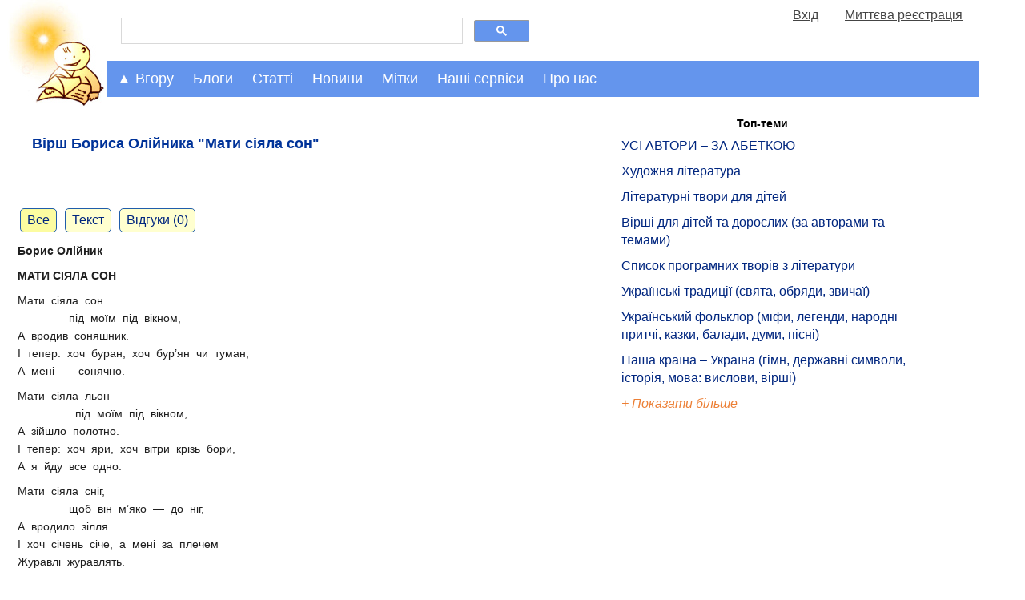

--- FILE ---
content_type: text/html; charset=UTF-8
request_url: https://mala.storinka.org/%D0%BC%D0%B0%D1%82%D0%B8-%D1%81%D1%96%D1%8F%D0%BB%D0%B0-%D1%81%D0%BE%D0%BD-%D0%B1%D0%BE%D1%80%D0%B8%D1%81-%D0%BE%D0%BB%D1%96%D0%B9%D0%BD%D0%B8%D0%BA.html
body_size: 15817
content:

<!doctype html>
<html>
<head>
<!-- Google tag (gtag.js) -->
<script async src="https://www.googletagmanager.com/gtag/js?id=G-KTTNVX0Y15"></script>
<script>
  window.dataLayer = window.dataLayer || [];
    function gtag(){dataLayer.push(arguments);}
      gtag('js', new Date());

        gtag('config', 'G-KTTNVX0Y15');
</script>
<title>Вірш Бориса Олійника &quot;Мати  сіяла  сон&quot; - Мала Сторінка</title>
<meta name="viewport" content="width=device-width, initial-scale=1.0">

<meta name="description" content="Вірш Бориса Олійника &quot;Мати  сіяла  сон&quot;">
<meta name="keywords" http-equiv="keywords" content="українська література, Борис Олійник, поезії, Мати  сіяла  сон">
<meta property="og:image" content="https://mala.storinka.org/sysuploaded/content/bigpreview/3552.jpg"/>
<meta property="og:site_name" content="Мала Сторінка"/>
<meta property="og:title" content="Вірш Бориса Олійника &quot;Мати  сіяла  сон&quot;" />
<meta property="og:url" content="https://mala.storinka.org/%D0%BC%D0%B0%D1%82%D0%B8-%D1%81%D1%96%D1%8F%D0%BB%D0%B0-%D1%81%D0%BE%D0%BD-%D0%B1%D0%BE%D1%80%D0%B8%D1%81-%D0%BE%D0%BB%D1%96%D0%B9%D0%BD%D0%B8%D0%BA.html" />
<meta property="og:type" content="website" />
<meta property="og:description" content="Борис Олійник

МАТИ СІЯЛА СОН

Мати&nbsp; сіяла&nbsp; сон
&nbsp;&nbsp;&nbsp;&nbsp;&nbsp;&nbsp;&nbsp;&nbsp;&nbsp;&nbsp;&nbsp;&nbsp;&nbsp;&nbsp;&nbsp; під&nbsp; моїм&nbsp; під&nbsp; вікном,
А&nbsp; вродив&nbsp; соняшник.
І&nbsp; тепер:&nbsp; хоч&nbsp; буран,&nbsp; хоч&nbsp; бур&rsquo;ян&nbsp; чи&nbsp; туман,
А&nbs" />
<meta property="fb:admins" content="100000288596959" />
<link href="https://mala.storinka.org/css/all_v005.css" rel="stylesheet" type="text/css" media="screen" >

<link rel="alternate" hreflang="uk" href="/%D0%BC%D0%B0%D1%82%D0%B8-%D1%81%D1%96%D1%8F%D0%BB%D0%B0-%D1%81%D0%BE%D0%BD-%D0%B1%D0%BE%D1%80%D0%B8%D1%81-%D0%BE%D0%BB%D1%96%D0%B9%D0%BD%D0%B8%D0%BA.html" />

<script type="text/javascript">

  var _gaq = _gaq || [];
  _gaq.push(['_setAccount', 'UA-4723205-3']);
  _gaq.push(['_trackPageview']);

  (function() {
    var ga = document.createElement('script'); ga.type = 'text/javascript'; ga.async = true;
    ga.src = ('https:' == document.location.protocol ? 'https://ssl' : 'http://www') + '.google-analytics.com/ga.js';
    var s = document.getElementsByTagName('script')[0]; s.parentNode.insertBefore(ga, s);
  })();

</script>

<script type="text/javascript">
function collapse_block(idx) {
var el=document.getElementById(idx);
if(null!=el){
var style_display = document.getElementById(idx).style.display;
var disp = (style_display == 'none') ? 'block' : 'none';
var el_show=document.getElementById('show_'+idx);var el_hide=document.getElementById('hide_'+idx);
el.style.display = disp;
if(null!=el_show){el_show.style.display = (disp == 'none') ? 'block' : 'none';}
if(null!=el_hide){el_hide.style.display = (disp == 'none') ? 'none' : 'block';}
}
return false;
}
function show_block(idx) {
var el=document.getElementById(idx);
if(null!=el){
//el.style.display = 'block';
}
return false;
}
</script>
</head>
<body>
<div id="topntrwindow" class="ntrwindow_wrapper"></div>
<div id="midntrwindow" class="ntrwindow_wrapper"></div>

<script type="text/javascript">
window.google_analytics_uacct = "UA-4723205-3";
</script>


<div class="logoplustopmenu">

<div class="logo">
<a title="Мала Сторінка" href="https://mala.storinka.org"> </a><a title="Мала Сторінка. На головну" href="https://mala.storinka.org"><img src="https://mala.storinka.org/img/child_v018.jpg" alt="Мала Сторінка" width="100%" /></a>
</div> <!-- end logo -->

<div class="firstrowwrapper">
<div class="menurow50">
<div>
<script>
  (function() {
    var cx = 'partner-pub-4375204270607111:3601mp-jwz4';
    var gcse = document.createElement('script');
    gcse.type = 'text/javascript';
    gcse.async = true;
    gcse.src = 'https://cse.google.com/cse.js?cx=' + cx;
    var s = document.getElementsByTagName('script')[0];
    s.parentNode.insertBefore(gcse, s);
  })();
</script>
<gcse:search></gcse:search>
</div>
</div>
<div class="menurow50" name="fastusrmenudiv" id="fastusrmenudiv"></div>
</div><!-- end firstrowwrapper -->


  <script>
  function menuClick(id_navigation, id_nestednavigation) {
  var x = document.getElementById(id_navigation);
  var y = document.getElementById(id_nestednavigation);
  switch(x.className) {
  case "topnav":
  case "topnav sticky-nav":
    x.className += " responsive";
    y.className += " responsive";
    break;
  case "topnav responsive":
    x.className = "topnav";
    y.className = "topnav-nested";
    break;
  case "topnav sticky-nav responsive":
  case "topnav responsive sticky-nav":
    x.className = "topnav sticky-nav";
    y.className = "topnav-nested";
    break;
  default:
    break;
  };
}
</script>


<div class="topnav" id="topnavigation">
<a href="javascript:void(0);" class="moreicon" onclick="menuClick('topnavigation','articlesnavigation')"><strong>&#9776;</strong></a>


  <div id="dropdowncrumbs" class="dropdown_active">
    <button class="dropbtn" onclick="collapse_block('dropdowncrumbs-content')" onmouseenter="show_block('dropdowncrumbs-content')">&#9650; Вгору</button>
    <div id="dropdowncrumbs-content" class="dropdown-content active">
    <div id="dropdowncrumbs-content-panel" class="dropdown-content-panel">
      
<a class="prosto_text" style="color:#1f1f1f;" href="/">&bull; Головна</a><a class="prosto_text" style="color:#1f1f1f;" href="/ua/articles.html">&bull; Статті для дітей та батьків</a><a class="prosto_text" style="color:#1f1f1f;" href="/%D0%BA%D1%83%D0%BB%D1%8C%D1%82%D1%83%D1%80%D0%B0.html">&bull; Культура та мистецтво</a><a class="prosto_text" style="color:#1f1f1f;" href="/%D1%85%D1%83%D0%B4%D0%BE%D0%B6%D0%BD%D1%8F-%D0%BB%D1%96%D1%82%D0%B5%D1%80%D0%B0%D1%82%D1%83%D1%80%D0%B0-%D0%BC%D0%B8%D1%81%D1%82%D0%B5%D1%86%D1%82%D0%B2%D0%BE-%D1%81%D0%BB%D0%BE%D0%B2%D0%B0.html">&bull; Художня література — мистецтво слова</a><a class="prosto_text" style="color:#1f1f1f;" href="/%D0%B1%D0%BE%D1%80%D0%B8%D1%81-%D0%BE%D0%BB%D1%96%D0%B9%D0%BD%D0%B8%D0%BA-%D0%B1%D1%96%D0%BE%D0%B3%D1%80%D0%B0%D1%84%D1%96%D1%8F-%D1%82%D0%B2%D0%BE%D1%80%D0%B8.html">&bull; Борис Олійник: &quot;Ми знаєм, для чого жить&quot; (життєпис, твори)</a><a class="prosto_text" style="color:#1f1f1f;" href="/%D0%BC%D0%B0%D1%82%D0%B8-%D1%81%D1%96%D1%8F%D0%BB%D0%B0-%D1%81%D0%BE%D0%BD-%D0%B1%D0%BE%D1%80%D0%B8%D1%81-%D0%BE%D0%BB%D1%96%D0%B9%D0%BD%D0%B8%D0%BA.html">&bull; Вірш Бориса Олійника &quot;Мати  сіяла  сон&quot;</a>

    </div> <!--  end dropdown-content-panel -->
    </div> <!--  end dropdown-content -->
  </div> <!-- end dropdowncrumbs -->

  <div id="dropdownblogs" class="dropdown">
    <button class="dropbtn" onclick="collapse_block('dropdownblogs-content')" onmouseenter="show_block('dropdownblogs-content')">Блоги</button>
    <div id="dropdownblogs-content" class="dropdown-content">
    <div class="dropdown-content-panel">
      
<div class="navigation_body">

<a class="prosto_text" style="color:#1f1f1f;" href="/блог-ірини-михалевич.html">Блог майстрині-писанкарки Ірини Михалевич</a>

<a class="prosto_text" style="color:#1f1f1f;" href="/галина-мирослава-оповідки-про-видатних-уродженців-україни.html">&quot;Вони ходили нашою землею і обіймали світ своїм теплом&quot; (оповідки про видатних уродженців України від Галини Мирослави)</a>

<a class="prosto_text" style="color:#1f1f1f;" href="/блог-письменника-володимира-даника.html">Блог письменника Володимира Даника</a>

<a class="prosto_text" style="color:#1f1f1f;" href="/блог-журналістки-катерини-колесник.html">Блог журналістки Катерини Колесник про актуальні події в Україні та світі</a>

<a class="prosto_text" style="color:#1f1f1f;" href="/блог-видавництва-ранок-найцікавіше-та-найактуальніше.html">Блог видавництва &quot;Ранок&quot;: найцікавіше та найактуальніше</a>

<a class="prosto_text" style="color:#1f1f1f;" href="/блог-людмили-федорової-викладачки-літератури-науково-методичні-праці-з-педагогіки-власні-твори.html">Блог викладачки Людмили Федорової</a>

<a class="prosto_text" style="color:#1f1f1f;" href="/біуроки-уроки-майбутнього.html">Біуроки - уроки майбутнього</a>

<a class="prosto_text" style="color:#1f1f1f;" href="/творча-майстерня-викладачки-галини-римар-літературний-блог.html">Творча Майстерня викладачки Галини Римар (літературний блог)</a>

<a class="prosto_text" style="color:#1f1f1f;" href="/блог-письменниці-галини-мирослави-про-мандри.html">Блог письменниці Галини Мирослави про мандри</a>

<a class="prosto_text" style="color:#1f1f1f;" href="/проба-пера-твори-авторів-початківців.html">Проба пера (твори авторів-початківців)</a>

<a class="prosto_text" style="color:#1f1f1f;" href="/блог-ольги-шарко-про-мову.html">Блог Ольги Шарко про мову</a>

<a class="prosto_text" style="color:#1f1f1f;" href="/блог-історико-просвітницького-проекту-бункер.html">&quot;Хто не знає свого минулого, той не вартий майбутнього&quot; – блог історико-просвітницького проекту &quot;Бункер&quot; від Мистецького збіговиська «Delirium»</a>

<a class="prosto_text" style="color:#1f1f1f;" href="/галерея-малої-сторінки.html">Галерея &quot;Малої Сторінки&quot;</a>

<a class="prosto_text" style="color:#1f1f1f;" href="/блог-редакції-малої-сторінки.html">Блог редакції &quot;Малої Сторінки&quot;</a>

</div>

      <div class="block_content_text"><a href="/ua/blogs.html"><span class="leftmenublock_content_text" style="font-style:italic;"> Дивитися всі блоги</span></a></div>
    </div> <!--  end dropdown-content-panel -->
    </div> <!--  end dropdown-content -->
  </div> <!-- end dropdownblogs -->
  <div id="dropdownarticles" class="dropdown">
    <button class="dropbtn" onclick="collapse_block('dropdownarticles-content')" onmouseenter="show_block('dropdownarticles-content')">Статті</button>
    <div id="dropdownarticles-content" class="dropdown-content">
    
<div class="topnav-nested" id="articlesnavigation">
  <div id="dropdown_topthemes" class="dropdown-nested">
    <button  class="dropbtn" onclick="collapse_block('dropdown_topthemes-content')" >Актуальні</button>
    <div id="dropdown_topthemes-content" class="dropdown-content-nested">
      <div class="block_content_text" style="margin-top:10px;"><span class="leftmenublock_content_text"> Вибір редактора:</span></div>
        


<div class="navigation_body">

<div class="leftmenublock_content_text" style="color:#1f1f1f;margin-left:25%;font-weight:bold;">Топ-теми:</div>


<a class="prosto_text" style="color:#1f1f1f;" href="/%D0%BB%D1%96%D1%82%D0%B5%D1%80%D0%B0%D1%82%D1%83%D1%80%D0%B0-%D0%BC%D0%B8%D1%81%D1%82%D0%B5%D1%86%D1%82%D0%B2%D0%BE-%D1%83%D1%81%D1%96-%D0%B0%D0%B2%D1%82%D0%BE%D1%80%D0%B8-%D0%B7%D0%B0-%D0%B0%D0%B1%D0%B5%D1%82%D0%BA%D0%BE%D1%8E.html" title="УСІ АВТОРИ – ЗА АБЕТКОЮ" >УСІ АВТОРИ – ЗА АБЕТКОЮ</a>

<a class="prosto_text" style="color:#1f1f1f;" href="/%D1%85%D1%83%D0%B4%D0%BE%D0%B6%D0%BD%D1%8F-%D0%BB%D1%96%D1%82%D0%B5%D1%80%D0%B0%D1%82%D1%83%D1%80%D0%B0-%D0%BC%D0%B8%D1%81%D1%82%D0%B5%D1%86%D1%82%D0%B2%D0%BE-%D1%81%D0%BB%D0%BE%D0%B2%D0%B0.html" title="Художня література" >Художня література</a>

<a class="prosto_text" style="color:#1f1f1f;" href="/%D0%BB%D1%96%D1%82%D0%B5%D1%80%D0%B0%D1%82%D1%83%D1%80%D0%BD%D1%96-%D1%82%D0%B2%D0%BE%D1%80%D0%B8-%D0%B4%D0%BB%D1%8F-%D0%B4%D1%96%D1%82%D0%B5%D0%B9.html" title="Літературні твори для дітей" >Літературні твори для дітей</a>

<a class="prosto_text" style="color:#1f1f1f;" href="/%D0%B4%D0%B8%D1%82%D1%8F%D1%87%D1%96-%D0%B2%D1%96%D1%80%D1%88%D1%96-%D1%80%D1%96%D0%B7%D0%BD%D1%96-%D0%B7%D0%B1%D1%96%D1%80%D0%BA%D0%B8.html" title="Вірші для дітей та дорослих (за авторами та темами)" >Вірші для дітей та дорослих (за авторами та темами)</a>

<a class="prosto_text" style="color:#1f1f1f;" href="/%D1%81%D0%BF%D0%B8%D1%81%D0%BE%D0%BA-%D0%BF%D1%80%D0%BE%D0%B3%D1%80%D0%B0%D0%BC%D0%BD%D0%B8%D1%85-%D1%82%D0%B2%D0%BE%D1%80%D1%96%D0%B2-%D0%B7-%D0%BB%D1%96%D1%82%D0%B5%D1%80%D0%B0%D1%82%D1%83%D1%80%D0%B8-2-11-%D0%BA%D0%BB%D0%B0%D1%81%D0%B8-%D1%87%D0%B8%D1%82%D0%B0%D0%BD%D0%BD%D1%8F-%D0%B2%D0%BB%D1%96%D1%82%D0%BA%D1%83.html" title="Список програмних творів з літератури" >Список програмних творів з літератури</a>

<a class="prosto_text" style="color:#1f1f1f;" href="/%D1%83%D0%BA%D1%80%D0%B0%D1%97%D0%BD%D1%81%D1%8C%D0%BA%D1%96-%D0%BD%D0%B0%D1%80%D0%BE%D0%B4%D0%BD%D1%96-%D1%82%D1%80%D0%B0%D0%B4%D0%B8%D1%86%D1%96%D1%97-%D1%81%D0%B2%D1%8F%D1%82%D0%B0-%D1%83%D0%BA%D1%80%D0%B0%D1%97%D0%BD%D1%81%D1%8C%D0%BA%D0%BE%D0%B3%D0%BE-%D0%BD%D0%B0%D1%80%D0%BE%D0%B4%D1%83.html" title="Українські традиції (свята, обряди, звичаї)" >Українські традиції (свята, обряди, звичаї)</a>

<a class="prosto_text" style="color:#1f1f1f;" href="/%D1%84%D0%BE%D0%BB%D1%8C%D0%BA%D0%BB%D0%BE%D1%80-%D0%BD%D0%B0%D1%80%D0%BE%D0%B4%D0%BD%D0%B0-%D0%BC%D1%83%D0%B4%D1%80%D1%96%D1%81%D1%82%D1%8C.html" title="Український фольклор (міфи, легенди, народні притчі, казки, балади, думи, пісні)" >Український фольклор (міфи, легенди, народні притчі, казки, балади, думи, пісні)</a>

<a class="prosto_text" style="color:#1f1f1f;" href="/%D0%BD%D0%B0%D1%88%D0%B0-%D0%BA%D1%80%D0%B0%D1%97%D0%BD%D0%B0-%D1%83%D0%BA%D1%80%D0%B0%D1%97%D0%BD%D0%B0-%D0%B3%D1%96%D0%BC%D0%BD-%D1%80%D1%96%D0%B4%D0%BD%D0%B0-%D0%BC%D0%BE%D0%B2%D0%B0-%D0%B4%D0%B5%D1%80%D0%B6%D0%B0%D0%B2%D0%BD%D1%96-%D1%81%D0%B8%D0%BC%D0%B2%D0%BE%D0%BB%D0%B8-%D1%96%D1%81%D1%82%D0%BE%D1%80%D1%96%D1%8F-%D0%BA%D1%83%D0%BB%D1%8C%D1%82%D1%83%D1%80%D0%B0.html" title="Наша країна – Україна (гімн, державні символи, історія, мова: вислови, вірші)" >Наша країна – Україна (гімн, державні символи, історія, мова: вислови, вірші)</a>


<div class="block_content_text"><div id="show_restofmenus0" style="display:block;"><a href="#tab_menus0" onclick="collapse_block('restofmenus0');return false;"><span class="leftmenublock_content_text" style="font-style:italic;">+ Показати більше</span></a></div></div>
<div class="block_content_text"><div id="hide_restofmenus0" style="display:none;"><a href="#tab_menus0" onclick="collapse_block('restofmenus0');return false;"><span class="leftmenublock_content_text" style="font-style:italic;">- Показати менше</span></a></div></div>
<div id="restofmenus0" style="display:none">

<a class="prosto_text" style="color:#1f1f1f;" href="" title="" ></a>

<a class="prosto_text" style="color:#1f1f1f;" href="" title="" ></a>

<a class="prosto_text" style="color:#1f1f1f;" href="/%D0%B2%D0%B0%D1%81%D0%B8%D0%BB%D1%8C-%D1%81%D1%83%D1%85%D0%BE%D0%BC%D0%BB%D0%B8%D0%BD%D1%81%D1%8C%D0%BA%D0%B8%D0%B9-%D1%82%D0%B2%D0%BE%D1%80%D0%B8-%D0%B4%D0%BB%D1%8F-%D0%B4%D1%96%D1%82%D0%B5%D0%B9.html" title="Василь Сухомлинський. Оповідання та казки. " >Василь Сухомлинський. Оповідання та казки. </a>

<a class="prosto_text" style="color:#1f1f1f;" href="/%D0%B2%D0%B0%D1%81%D0%B8%D0%BB%D1%8C-%D1%81%D1%83%D1%85%D0%BE%D0%BC%D0%BB%D0%B8%D0%BD%D1%81%D1%8C%D0%BA%D0%B8%D0%B9-%D1%81%D1%82%D0%BE-%D0%BF%D0%BE%D1%80%D0%B0%D0%B4-%D1%83%D1%87%D0%B8%D1%82%D0%B5%D0%BB%D0%B5%D0%B2%D1%96.html" title="Василь Сухомлинський. Сто порад учителеві" >Василь Сухомлинський. Сто порад учителеві</a>

<a class="prosto_text" style="color:#1f1f1f;" href="/%D1%81%D0%B5%D1%80%D1%86%D0%B5-%D0%B2%D1%96%D0%B4%D0%B4%D0%B0%D1%8E-%D0%B4%D1%96%D1%82%D1%8F%D0%BC-%D0%B2%D0%B0%D1%81%D0%B8%D0%BB%D1%8C-%D1%81%D1%83%D1%85%D0%BE%D0%BC%D0%BB%D0%B8%D0%BD%D1%81%D1%8C%D0%BA%D0%B8%D0%B9-%D1%87%D0%B8%D1%82%D0%B0%D1%82%D0%B8-%D0%B7%D0%B0%D0%B2%D0%B0%D0%BD%D1%82%D0%B0%D0%B6%D0%B8%D1%82%D0%B8.html" title="Василь Сухомлинський. Серце віддаю дітям" >Василь Сухомлинський. Серце віддаю дітям</a>

<a class="prosto_text" style="color:#1f1f1f;" href="/%D0%BF%D0%B5%D0%B4%D0%B0%D0%B3%D0%BE%D0%B3%D1%96%D0%BA%D0%B0.html" title="Педагогіка" >Педагогіка</a>

<a class="prosto_text" style="color:#1f1f1f;" href="/%D0%BB%D1%96%D1%82%D0%B5%D1%80%D0%B0%D1%82%D1%83%D1%80%D0%BD%D0%B8%D0%B9-%D0%BA%D0%B0%D0%BB%D0%B5%D0%BD%D0%B4%D0%B0%D1%80.html" title="" ></a>

<a class="prosto_text" style="color:#1f1f1f;" href="" title="" ></a>

<a class="prosto_text" style="color:#1f1f1f;" href="" title="" ></a>

<a class="prosto_text" style="color:#1f1f1f;" href="/%D0%BA%D0%BD%D0%B8%D0%B6%D0%BA%D0%BE%D0%B2%D0%B8%D0%B9-%D0%BE%D0%B3%D0%BB%D1%8F%D0%B4.html" title="Книжковий огляд" >Книжковий огляд</a>

<a class="prosto_text" style="color:#1f1f1f;" href="/%D1%80%D0%BE%D0%BC%D0%B0%D0%BD%D0%B8-%D0%B4%D0%BB%D1%8F-%D0%B4%D1%96%D1%82%D0%B5%D0%B9.html" title="Романи для дітей" >Романи для дітей</a>

<a class="prosto_text" style="color:#1f1f1f;" href="/%D0%BF%D0%BE%D0%B2%D1%96%D1%81%D1%82%D1%96-%D0%B4%D0%BB%D1%8F-%D0%B4%D1%96%D1%82%D0%B5%D0%B9-%D1%87%D0%B8%D1%82%D0%B0%D1%82%D0%B8-%D0%B7%D0%B0%D0%B2%D0%B0%D0%BD%D1%82%D0%B0%D0%B6%D0%B8%D1%82%D0%B8.html" title="Повісті для дітей " >Повісті для дітей </a>

<a class="prosto_text" style="color:#1f1f1f;" href="/%D0%B4%D1%80%D0%B0%D0%BC%D0%B0%D1%82%D0%B8%D1%87%D0%BD%D1%96-%D1%82%D0%B2%D0%BE%D1%80%D0%B8-%D0%BF%27%D1%94%D1%81%D0%B8-%D1%96%D0%BD%D1%81%D1%86%D0%B5%D0%BD%D1%96%D0%B2%D0%BA%D0%B8-%D1%81%D1%86%D0%B5%D0%BD%D1%96%D1%87%D0%BD%D1%96-%D0%BA%D0%B0%D1%80%D1%82%D0%B8%D0%BD%D0%B8-%D0%BC%D1%96%D0%B7%D0%B0%D0%BD%D1%81%D1%86%D0%B5%D0%BD%D0%B8.html" title="Драматичні твори " >Драматичні твори </a>

<a class="prosto_text" style="color:#1f1f1f;" href="/%D1%83%D0%BA%D1%80%D0%B0%D1%97%D0%BD%D1%81%D1%8C%D0%BA%D1%96-%D0%BE%D0%BF%D0%BE%D0%B2%D1%96%D0%B4%D0%B0%D0%BD%D0%BD%D1%8F-%D0%B4%D0%BB%D1%8F-%D0%B4%D1%96%D1%82%D0%B5%D0%B9.html" title="Оповідання для дітей" >Оповідання для дітей</a>

<a class="prosto_text" style="color:#1f1f1f;" href="/%D1%83%D0%BA%D1%80%D0%B0%D1%97%D0%BD%D1%81%D1%8C%D0%BA%D1%96-%D0%BA%D0%B0%D0%B7%D0%BA%D0%B8-%D0%B4%D0%BB%D1%8F-%D0%B4%D1%96%D1%82%D0%B5%D0%B9.html" title="Українські казки для дітей" >Українські казки для дітей</a>

<a class="prosto_text" style="color:#1f1f1f;" href="/%D0%BA%D0%B0%D0%B7%D0%BA%D0%B8-%D0%BA%D0%BE%D0%BB%D0%B8-%D1%89%D0%B5-%D0%B7%D0%B2%D1%96%D1%80%D1%96-%D0%B3%D0%BE%D0%B2%D0%BE%D1%80%D0%B8%D0%BB%D0%B8-%D1%96%D0%B2%D0%B0%D0%BD-%D1%84%D1%80%D0%B0%D0%BD%D0%BA%D0%BE-%D1%87%D0%B8%D1%82%D0%B0%D1%82%D0%B8-%D1%81%D0%BB%D1%83%D1%85%D0%B0%D1%82%D0%B8-%D0%B2%D1%96%D0%B4%D0%B5%D0%BE.html" title="Коли ще звірі говорили (казки Івана Франка)" >Коли ще звірі говорили (казки Івана Франка)</a>

<a class="prosto_text" style="color:#1f1f1f;" href="/%D0%BA%D0%B0%D0%B7%D0%BA%D0%B8-%D1%80%D1%96%D0%B7%D0%BD%D0%B8%D1%85-%D0%BA%D1%80%D0%B0%D1%97%D0%BD-%D1%81%D0%B2%D1%96%D1%82%D1%83-%D0%B4%D0%BB%D1%8F-%D0%B4%D1%96%D1%82%D0%B5%D0%B9.html" title="Казки різних країн світу" >Казки різних країн світу</a>

<a class="prosto_text" style="color:#1f1f1f;" href="" title="" ></a>

<a class="prosto_text" style="color:#1f1f1f;" href="/%D0%B3%D1%83%D0%BC%D0%BE%D1%80%D0%B5%D1%81%D0%BA%D0%B8-%D1%81%D0%BC%D1%96%D1%88%D0%B8%D0%BD%D0%BA%D0%B8-%D0%B6%D0%B0%D1%80%D1%82%D1%96%D0%B2%D0%BB%D0%B8%D0%B2%D1%96-%D0%B2%D1%96%D1%80%D1%88%D1%96-%D0%B3%D1%83%D0%BC%D0%BE%D1%80-%D0%B4%D0%BB%D1%8F-%D0%B4%D1%96%D1%82%D0%B5%D0%B9.html" title="Гуморески, смішинки, жартівливі вірші" >Гуморески, смішинки, жартівливі вірші</a>

<a class="prosto_text" style="color:#1f1f1f;" href="/%D0%B2%D1%96%D1%80%D1%88%D1%96-%D1%82%D0%B0-%D0%BE%D0%BF%D0%BE%D0%B2%D1%96%D0%B4%D0%B0%D0%BD%D0%BD%D1%8F-%D0%BF%D1%80%D0%BE-%D0%B0%D0%B1%D0%B5%D1%82%D0%BA%D1%83-%D1%96-%D0%BB%D1%96%D1%82%D0%B5%D1%80%D0%B8-%D0%B0%D0%B1%D0%B5%D1%82%D0%BA%D0%B8-%D0%B2-%D0%BA%D0%B0%D1%80%D1%82%D0%B8%D0%BD%D0%BA%D0%B0%D1%85.html" title="Ілюстровані абетки" >Ілюстровані абетки</a>

<a class="prosto_text" style="color:#1f1f1f;" href="/%D0%B1%D0%B0%D0%B9%D0%BA%D0%B8-%D0%B4%D0%BB%D1%8F-%D0%B4%D1%96%D1%82%D0%B5%D0%B9.html" title="Байки для дітей" >Байки для дітей</a>

<a class="prosto_text" style="color:#1f1f1f;" href="" title="" ></a>

<a class="prosto_text" style="color:#1f1f1f;" href="/%D1%83%D1%81%D0%BD%D0%B0-%D0%BD%D0%B0%D1%80%D0%BE%D0%B4%D0%BD%D0%B0-%D1%82%D0%B2%D0%BE%D1%80%D1%87%D1%96%D1%81%D1%82%D1%8C-%D1%83%D0%BA%D1%80%D0%B0%D1%97%D0%BD%D1%81%D1%8C%D0%BA%D1%96-%D0%BF%D1%96%D1%81%D0%BD%D1%96.html" title="Українські пісні" >Українські пісні</a>

<a class="prosto_text" style="color:#1f1f1f;" href="/%D0%BD%D0%B0%D1%80%D0%BE%D0%B4%D0%BD%D1%96-%D0%BF%D1%80%D0%B8%D1%82%D1%87%D1%96.html" title="Народні притчі" >Народні притчі</a>

<a class="prosto_text" style="color:#1f1f1f;" href="/%D0%BC%D1%96%D1%84%D0%B8-%D1%82%D0%B0-%D0%BB%D0%B5%D0%B3%D0%B5%D0%BD%D0%B4%D0%B8.html" title="Міфи та легенди" >Міфи та легенди</a>

<a class="prosto_text" style="color:#1f1f1f;" href="/%D0%BF%D1%80%D0%B8%D1%81%D0%BB%D1%96%D0%B2%27%D1%8F-%D0%BF%D1%80%D0%B8%D0%BA%D0%B0%D0%B7%D0%BA%D0%B8.html" title="Прислів'я та приказки" >Прислів'я та приказки</a>

<a class="prosto_text" style="color:#1f1f1f;" href="/%D0%B7%D0%B0%D0%BA%D0%BB%D0%B8%D1%87%D0%BA%D0%B8-%D1%82%D0%B0-%D0%BF%D1%80%D0%B8%D0%BC%D0%BE%D0%B2%D0%BA%D0%B8-%D0%B2%D0%B5%D0%BB%D0%B8%D0%BA%D0%B0-%D0%B4%D0%BE%D0%B1%D1%96%D1%80%D0%BA%D0%B0-%D0%B7-%D0%BA%D0%BD%D0%B8%D0%B3%D0%B8-%D0%B4%D0%B8%D1%82%D1%8F%D1%87%D0%B8%D0%B9-%D1%84%D0%BE%D0%BB%D1%8C%D0%BA%D0%BB%D0%BE%D1%80.html" title="Заклички та примовки" >Заклички та примовки</a>

<a class="prosto_text" style="color:#1f1f1f;" href="/%D1%83%D0%BA%D1%80%D0%B0%D1%97%D0%BD%D1%81%D1%8C%D0%BA%D1%96-%D1%81%D0%BA%D0%BE%D1%80%D0%BE%D0%BC%D0%BE%D0%B2%D0%BA%D0%B8.html" title="Скоромовки" >Скоромовки</a>

<a class="prosto_text" style="color:#1f1f1f;" href="/%D0%B7%D0%B0%D0%B1%D0%B0%D0%B2%D0%BB%D1%8F%D0%BD%D0%BA%D0%B8-%D1%82%D0%B0-%D0%BF%D0%BE%D1%82%D1%96%D1%88%D0%BA%D0%B8-%D0%B4%D0%BB%D1%8F-%D0%BC%D0%B0%D0%BB%D1%8F%D1%82.html" title="Забавлянки та потішки" >Забавлянки та потішки</a>

<a class="prosto_text" style="color:#1f1f1f;" href="/%D0%BA%D0%BE%D0%BB%D0%B8%D1%81%D0%BA%D0%BE%D0%B2%D1%96-%D0%B2%D1%96%D0%B4%D0%B5%D0%BE-%D0%BE%D0%BD%D0%BB%D0%B0%D0%B9%D0%BD-%D1%82%D0%B5%D0%BA%D1%81%D1%82%D0%B8-%D0%BD%D0%BE%D1%82%D0%B8.html" title="Колискові" >Колискові</a>

<a class="prosto_text" style="color:#1f1f1f;" href="/%D0%BB%D1%96%D1%87%D0%B8%D0%BB%D0%BA%D0%B8-%D0%B6%D0%BC%D1%83%D1%80%D0%B8%D0%BB%D0%BA%D0%B8-%D0%B4%D0%BB%D1%8F-%D0%B4%D1%96%D1%82%D0%B5%D0%B9.html" title="Лічилки та жмурилки" >Лічилки та жмурилки</a>

<a class="prosto_text" style="color:#1f1f1f;" href="/%D0%B7%D0%B0%D0%B3%D0%B0%D0%B4%D0%BA%D0%B8-%D1%80%D1%96%D0%B7%D0%BD%D1%96-%D0%B7%D0%B1%D1%96%D1%80%D0%BA%D0%B8.html" title="Загадки" >Загадки</a>

<a class="prosto_text" style="color:#1f1f1f;" href="/%D0%B7%D0%B1%D1%96%D1%80%D0%BA%D0%B8-%D1%80%D1%96%D0%B7%D0%BD%D0%B8%D1%85-%D0%BC%D0%B8%D1%80%D0%B8%D0%BB%D0%BE%D0%BA.html" title="Мирилки" >Мирилки</a>

<a class="prosto_text" style="color:#1f1f1f;" href="/%D0%B4%D0%B8%D1%82%D1%8F%D1%87%D1%96-%D0%B4%D1%80%D0%B0%D0%B6%D0%BD%D0%B8%D0%BB%D0%BA%D0%B8.html" title="Дражнилки" >Дражнилки</a>

<a class="prosto_text" style="color:#1f1f1f;" href="/%D0%BF%D1%80%D0%BE%D0%B1%D0%B0-%D0%BF%D0%B5%D1%80%D0%B0-%D1%82%D0%B2%D0%BE%D1%80%D0%B8-%D0%B0%D0%B2%D1%82%D0%BE%D1%80%D1%96%D0%B2-%D0%BF%D0%BE%D1%87%D0%B0%D1%82%D0%BA%D1%96%D0%B2%D1%86%D1%96%D0%B2.html" title="Проба пера (твори авторів-початківців)" >Проба пера (твори авторів-початківців)</a>

<a class="prosto_text" style="color:#1f1f1f;" href="/%D0%BC%D1%83%D0%BB%D1%8C%D1%82%D1%84%D1%96%D0%BB%D1%8C%D0%BC%D0%B8-%D0%BE%D0%BD%D0%BB%D0%B0%D0%B9%D0%BD.html" title="Мультфільми українською" >Мультфільми українською</a>

<a class="prosto_text" style="color:#1f1f1f;" href="" title="" ></a>

<a class="prosto_text" style="color:#1f1f1f;" href="/%D0%BD%D0%B5%D0%B7%D0%B2%D0%B8%D1%87%D0%BD%D0%B5-%D1%82%D0%B0-%D0%BE%D1%80%D0%B8%D0%B3%D1%96%D0%BD%D0%B0%D0%BB%D1%8C%D0%BD%D0%B5-%D1%86%D1%96%D0%BA%D0%B0%D0%B2%D0%B8%D0%BD%D0%BA%D0%B8-%D0%BA%D1%83%D0%BB%D1%8C%D1%82%D1%83%D1%80%D0%B8.html" title="Цікавинки про різне" >Цікавинки про різне</a>

<a class="prosto_text" style="color:#1f1f1f;" href="/%D1%96%D0%B3%D1%80%D0%B0%D1%88%D0%BA%D0%B8-%D0%B4%D0%BB%D1%8F-%D0%B4%D1%96%D1%82%D0%B5%D0%B9.html" title="Іграшки для дітей" >Іграшки для дітей</a>

<a class="prosto_text" style="color:#1f1f1f;" href="/%D0%BF%D0%B0%D0%BB%D1%8C%D1%87%D0%B8%D0%BA%D0%BE%D0%B2%D1%96-%D1%96%D0%B3%D1%80%D0%B8-%D0%B4%D0%BB%D1%8F-%D0%B4%D1%96%D1%82%D0%B5%D0%B9-%D1%87%D0%B8%D1%82%D0%B0%D1%82%D0%B8-%D0%B4%D0%B8%D0%B2%D0%B8%D1%82%D0%B8%D1%81%D1%8C-%D0%B2%D1%96%D0%B4%D0%B5%D0%BE.html" title="Пальчикові ігри для дітей" >Пальчикові ігри для дітей</a>

<a class="prosto_text" style="color:#1f1f1f;" href="/%D0%BD%D0%B0%D1%80%D0%BE%D0%B4%D0%BD%D1%96-%D1%96%D0%B3%D1%80%D0%B8-%D0%B4%D0%BB%D1%8F-%D0%B4%D1%96%D1%82%D0%B5%D0%B9.html" title="Ігри для дітей" >Ігри для дітей</a>

<a class="prosto_text" style="color:#1f1f1f;" href="/%D0%B2%D1%87%D0%B8%D0%BC%D0%BE-%D0%BC%D0%BE%D0%B2%D0%B8.html" title="Вчимо мови!" >Вчимо мови!</a>

<a class="prosto_text" style="color:#1f1f1f;" href="/%D0%B2%D0%B8%D0%B4%D0%B0%D1%82%D0%BD%D1%96-%D0%BD%D0%B0%D1%83%D0%BA%D0%BE%D0%B2%D1%86%D1%96-%D1%83%D0%BA%D1%80%D0%B0%D1%97%D0%BD%D0%B8.html" title="Видатні науковці України" >Видатні науковці України</a>

<a class="prosto_text" style="color:#1f1f1f;" href="/%D1%8F%D0%BA-%D0%BD%D0%B0%D0%B2%D1%87%D0%B8%D1%82%D0%B8%D1%81%D1%8F-%D0%BF%D1%80%D0%BE%D0%B3%D1%80%D0%B0%D0%BC%D1%83%D0%B2%D0%B0%D1%82%D0%B8-%D0%B3%D0%BE%D0%B4%D0%B8%D0%BD%D0%B0-%D0%BA%D0%BE%D0%B4%D1%83-%D0%B7-%D0%BC%D0%B0%D0%B9%D0%BD%D0%BA%D1%80%D0%B0%D1%84%D1%82.html" title="Ази програмування для дітей" >Ази програмування для дітей</a>

<a class="prosto_text" style="color:#1f1f1f;" href="" title="" ></a>

<a class="prosto_text" style="color:#1f1f1f;" href="/%D0%BC%D1%83%D0%B7%D0%B8%D0%BA%D0%B0-%D1%81%D1%82%D0%B0%D1%82%D1%82%D1%96-%D0%BF%D1%96%D1%81%D0%BD%D1%96-%D1%82%D0%B5%D0%BA%D1%81%D1%82%D0%B8-%D0%BD%D0%BE%D1%82%D0%B8-%D0%B2%D1%96%D0%B4%D0%B5%D0%BE.html" title="Музика" >Музика</a>

<a class="prosto_text" style="color:#1f1f1f;" href="/%D0%BA%D0%B0%D0%BB%D0%B5%D0%BD%D0%B4%D0%B0%D1%80-%D0%BF%D0%BE%D0%B4%D1%96%D0%B9-%D1%82%D0%B0-%D1%81%D0%B2%D1%8F%D1%82-%D0%B2-%D1%83%D0%BA%D1%80%D0%B0%D1%97%D0%BD%D1%96-%D1%82%D0%B0-%D1%81%D0%B2%D1%96%D1%82%D1%96.html" title="Календар подій та свят в Україні та світі" >Календар подій та свят в Україні та світі</a>

<a class="prosto_text" style="color:#1f1f1f;" href="/%D1%80%D1%83%D0%BA%D0%BE%D0%B4%D1%96%D0%BB%D0%BB%D1%8F-%D1%80%D0%BE%D0%B1%D0%B8%D0%BC%D0%BE-%D1%81%D0%B0%D0%BC%D1%96.html" title="Рукоділля (робимо самі)" >Рукоділля (робимо самі)</a>

</div> <!-- restofmenus0 -->

</div><!--end navigation_body-->


    </div>
  </div> <!-- end dropdown_topthemes -->
  <div id="dropdown_article_sections" class="dropdown-nested">
    <button class="dropbtn" onclick="collapse_block('dropdown_rootthemes-content')">Статті за розділами</button>
    <div id="dropdown_rootthemes-content" class="dropdown-content-nested">
      <div class="block_content_text" style="margin-top:10px;"><span class="leftmenublock_content_text"> Головні теми:</span></div>
      
<div class="navigation_body">

<a class="prosto_text" style="color:#1f1f1f;"  href="/%D0%B4%D0%B8%D1%82%D1%8F%D1%87%D0%B0-%D1%82%D0%B2%D0%BE%D1%80%D1%87%D1%96%D1%81%D1%82%D1%8C.html">Дитяча творчість</a>

<a class="prosto_text" style="color:#1f1f1f;"  href="/%D0%B7%D0%B4%D0%BE%D1%80%D0%BE%D0%B2%27%D1%8F-%D0%B4%D1%96%D1%82%D0%B5%D0%B9-%D1%82%D0%B0-%D0%B1%D0%B0%D1%82%D1%8C%D0%BA%D1%96%D0%B2.html">Здоров'я</a>

<a class="prosto_text" style="color:#1f1f1f;"  href="/%D0%BD%D0%B0%D1%83%D0%BA%D0%B0-%D1%82%D0%B0-%D1%82%D0%B5%D1%85%D0%BD%D0%BE%D0%BB%D0%BE%D0%B3%D1%96%D1%97.html">Наука та технології</a>

<a class="prosto_text" style="color:#1f1f1f;"  href="/%D0%BA%D1%83%D0%BB%D1%8C%D1%82%D1%83%D1%80%D0%B0.html">Культура та мистецтво</a>

<a class="prosto_text" style="color:#1f1f1f;"  href="/%D0%BE%D1%81%D0%B2%D1%96%D1%82%D0%B0.html">Освіта</a>

<a class="prosto_text" style="color:#1f1f1f;"  href="/%D0%B4%D1%96%D1%82%D1%8F%D0%BC.html">Дітям</a>

<a class="prosto_text" style="color:#1f1f1f;"  href="/%D0%BB%D1%96%D1%82%D0%B5%D1%80%D0%B0%D1%82%D1%83%D1%80%D0%B0-%D0%BC%D0%B8%D1%81%D1%82%D0%B5%D1%86%D1%82%D0%B2%D0%BE-%D1%83%D1%81%D1%96-%D0%B0%D0%B2%D1%82%D0%BE%D1%80%D0%B8-%D0%B7%D0%B0-%D0%B0%D0%B1%D0%B5%D1%82%D0%BA%D0%BE%D1%8E.html">Література та мистецтво на порталі &quot;Мала Сторінка&quot;. Усі автори – за абеткою</a>

<a class="prosto_text" style="color:#1f1f1f;"  href="/%D1%81%D0%BF%D0%B8%D1%81%D0%BE%D0%BA-%D0%BF%D1%80%D0%BE%D0%B3%D1%80%D0%B0%D0%BC%D0%BD%D0%B8%D1%85-%D1%82%D0%B2%D0%BE%D1%80%D1%96%D0%B2-%D0%B7-%D0%BB%D1%96%D1%82%D0%B5%D1%80%D0%B0%D1%82%D1%83%D1%80%D0%B8-2-11-%D0%BA%D0%BB%D0%B0%D1%81%D0%B8-%D1%87%D0%B8%D1%82%D0%B0%D0%BD%D0%BD%D1%8F-%D0%B2%D0%BB%D1%96%D1%82%D0%BA%D1%83.html">Список рекомендованих творів з літератури (2 – 11 класи). Читаймо влітку на &quot;Малій Сторінці&quot;</a>

<a class="prosto_text" style="color:#1f1f1f;"  href="/%D0%B1%D0%BB%D0%BE%D0%B3-%D1%80%D0%B5%D0%B4%D0%B0%D0%BA%D1%86%D1%96%D1%97-%D0%BC%D0%B0%D0%BB%D0%BE%D1%97-%D1%81%D1%82%D0%BE%D1%80%D1%96%D0%BD%D0%BA%D0%B8.html">Блог редакції &quot;Малої Сторінки&quot;</a>

</div><!-- end navigation_body-->

<div class="navigation_body">

</div><!-- end navigation_body-->

      <div class="block_content_text" ><a href="/ua/articles/by_sections"><span class="leftmenublock_content_text" style="font-style:italic;"> Дивитися всі статті</span></a></div>
    </div>
  </div> <!-- end dropdown_article_sections -->
  <div id="dropdown_article_updates" class="dropdown-nested">
    <button class="dropbtn" onclick="collapse_block('dropdown_lastthemes-content')">Останні додані</button>
    <div id="dropdown_lastthemes-content" class="dropdown-content-nested">
      <div class="block_content_text" style="margin-top:10px;"><span class="leftmenublock_content_text"> Нові статті:</span></div>
      
<div class="navigation_body">

<a class="prosto_text" style="color:#1f1f1f;" href="/%D0%B3%D0%B0%D0%BB%D0%B8%D0%BD%D0%B0-%D0%BC%D0%B8%D1%80%D0%BE%D1%81%D0%BB%D0%B0%D0%B2%D0%B0-%D0%B2%D1%82%D1%80%D0%B0%D1%82%D0%B8%D1%82%D0%B8-%D0%B7%D0%BD%D0%B0%D0%B9%D1%82%D0%B8-%D0%BE%D0%BF%D0%BE%D0%B2%D1%96%D0%B4%D0%B0%D0%BD%D0%BD%D1%8F-%D0%B7-%D0%BA%D0%BD%D0%B8%D0%B3%D0%B8-%D0%BC%D0%B0%D1%8E-%D0%B2%D0%B0%D0%BC-%D1%81%D0%BA%D0%B0%D0%B7%D0%B0%D1%82%D0%B8.html"> Галина Мирослава. «Втратити... Знайти» (оповідання з книги «Маю вам сказати»)</a>

<a class="prosto_text" style="color:#1f1f1f;" href="/%D0%BD%D0%B0%D1%82%D0%B0%D0%BB%D1%96%D1%8F-%D0%B3%D1%80%D0%B5%D0%B3%D1%83%D0%BB%D1%8C-%D1%84%D1%96%D0%BB%D0%BE%D1%81%D0%BE%D1%84%D1%81%D1%8C%D0%BA%D0%B0-%D0%BB%D1%96%D1%80%D0%B8%D0%BA%D0%B0.html">Про щастя та долю, про віру та мрії, про добро і зло — збірка філософської лірики від Наталії Грегуль</a>

<a class="prosto_text" style="color:#1f1f1f;" href="/%D0%BC%D0%B0%D1%80%D1%96%D1%8F-%D0%B4%D0%B5%D0%BC%27%D1%8F%D0%BD%D1%8E%D0%BA-%D0%BF%D1%80%D0%BE-%D1%87%D0%B5%D1%80%D0%B2%D0%BE%D0%BD%D0%B8%D1%85-%D0%B4%D0%B7%D0%B2%D1%96%D0%BD%D0%BE%D1%87%D0%BA%D1%96%D0%B2-%D0%BD%D0%BE%D0%B2%D0%BE%D1%80%D1%96%D1%87%D0%BD%D0%B0-%D0%BA%D0%B0%D0%B7%D0%BA%D0%B0.html">Марія Дем'янюк. «Про червоних дзвіночків» (новорічна казка)</a>

<a class="prosto_text" style="color:#1f1f1f;" href="/%D1%8E%D1%80%D1%96%D0%B9-%D0%B3%D1%83%D0%BD%D0%B4%D0%B0%D1%80%D0%B5%D0%B2-%D1%81%D1%96%D0%BC-%D1%87%D1%83%D0%B4%D0%B5%D1%81-%D1%8E%D0%B2%D1%96%D0%BB%D1%8F%D1%80%D0%B0-%D0%B5%D1%81%D0%B5%D1%97.html">Юрій Гундарев. «Сім чудес ювіляра». Есеї</a>

<a class="prosto_text" style="color:#1f1f1f;" href="/kurama-carroll%27s-alice-and-the-war-in-ukraine-poems.html">Kurama (Japan). «My Little Alice and... the War in Ukraine» (poems)</a>

<a class="prosto_text" style="color:#1f1f1f;" href="/%D0%B3%D0%B0%D0%BB%D0%B8%D0%BD%D0%B0-%D0%BC%D0%B8%D1%80%D0%BE%D1%81%D0%BB%D0%B0%D0%B2%D0%B0-%D0%BD%D0%B0-%D1%89%D0%B0%D1%81%D1%82%D1%8F-%D0%BE%D0%BF%D0%BE%D0%B2%D1%96%D0%B4%D0%B0%D0%BD%D0%BD%D1%8F-%D0%B4%D1%96%D1%82%D0%BA%D0%B0%D0%BC.html">Галина Мирослава. «На щастя» (оповідання)</a>

<a class="prosto_text" style="color:#1f1f1f;" href="/%D1%82%D0%B5%D1%82%D1%8F%D0%BD%D0%B0-%D0%BF%D1%80%D0%BE%D0%BA%D0%BE%D1%84-%D1%94%D0%B2%D0%B0-%D1%87%D0%B8%D1%81%D1%82%D0%BE%D0%BC%D0%BE%D0%B2%D0%BA%D0%B8.html">Тетяна Прокоф’єва. Чистомовки</a>

<a class="prosto_text" style="color:#1f1f1f;" href="/%D1%82%D0%B5%D1%82%D1%8F%D0%BD%D0%B0-%D0%BF%D1%80%D0%BE%D0%BA%D0%BE%D1%84-%D1%94%D0%B2%D0%B0-%D0%B7%D0%B0%D0%B3%D0%B0%D0%B4%D0%BA%D0%B8-%D0%BF%D1%80%D0%BE-%D1%82%D0%B2%D0%B0%D1%80%D0%B8%D0%BD.html">Тетяна Прокоф’єва. Загадки про тварин</a>

</div>

      <div class="block_content_text" ><a href="/ua/articles/by_date"><span class="leftmenublock_content_text" style="font-style:italic;"> Дивитися всі статті</span></a></div>
    </div>
  </div> <!-- end dropdown_article_updates -->

</div> <!-- end articlesnavigation -->

    </div><!--  end dropdown-content -->
  </div> <!-- end dropdownarticles -->
  <div id="dropdownnews" class="dropdown">
    <button class="dropbtn" onclick="collapse_block('dropdownnews-content')" onmouseenter="show_block('dropdownnews-content')">Новини</button>
    <div id="dropdownnews-content" class="dropdown-content">
    <div class="dropdown-content-panel">
          <div class="block_content_text"><span class="leftmenublock_content_text">Свіжі новини:</span></div>
      
<div class="navigation_body">

<a class="prosto_text" style="color:#1f1f1f;" href="/ua/news/7989/%D0%B2%D1%96%D1%80%D1%88-%D0%BF%D1%80%D0%B8%D1%81%D0%B2%D1%8F%D1%82%D0%B0-%D0%BC%D0%B0%D0%BB%D1%96%D0%B9-%D1%81%D1%82%D0%BE%D1%80%D1%96%D0%BD%D1%86%D1%96-%D0%B2%D1%96%D0%B4-%D1%8E%D0%BB%D1%96%D1%97-%D0%B4%D0%BC%D0%B8%D1%82%D1%80%D0%B5%D0%BD%D0%BA%D0%BE-%D0%B4%D0%B5%D1%81%D0%BF%D0%BE%D1%82%D0%B0%D1%88%D0%B2%D1%96%D0%BB%D1%96.html">Вірш-присвята «Малій Сторінці» від Юлії Дмитренко-Деспоташвілі</a>

<a class="prosto_text" style="color:#1f1f1f;" href="/ua/news/7653/%D1%81%D0%BF%D0%B8%D1%81%D0%BE%D0%BA-%D0%BF%D1%80%D0%BE%D0%B3%D1%80%D0%B0%D0%BC%D0%BD%D0%B8%D1%85-%D1%82%D0%B2%D0%BE%D1%80%D1%96%D0%B2-%D0%B7-%D0%BB%D1%96%D1%82%D0%B5%D1%80%D0%B0%D1%82%D1%83%D1%80%D0%B8-2-11-%D0%BA%D0%BB%D0%B0%D1%81%D0%B8.html">Список рекомендованих творів з літератури (2 – 11 класи) — читаймо на  &quot;Малій Сторінці&quot;</a>

<a class="prosto_text" style="color:#1f1f1f;" href="/ua/news/7357/%D0%BC%D0%BE%D0%BB%D0%B8%D1%82%D0%B2%D0%B8-%D0%BF%D1%81%D0%B0%D0%BB%D0%BC%D0%B8-%D0%B7%D0%B0-%D1%83%D0%BA%D1%80%D0%B0%D1%97%D0%BD%D1%81%D1%8C%D0%BA%D0%B8%D1%85-%D0%B7%D0%B0%D1%85%D0%B8%D1%81%D0%BD%D0%B8%D0%BA%D1%96%D0%B2-%D1%82%D0%B0-%D0%BF%D0%B5%D1%80%D0%B5%D0%BC%D0%BE%D0%B3%D1%83-%D1%83%D0%BA%D1%80%D0%B0%D1%97%D0%BD%D0%B8.html">Молитви та псалми за наших захисників та перемогу України у війні з московитами</a>

<a class="prosto_text" style="color:#1f1f1f;" href="/ua/news/7059/%D0%BA%D0%BE%D0%BD%D0%BA%D1%83%D1%80%D1%81-%D1%80%D1%83%D0%BA%D0%BE%D0%BF%D0%B8%D1%81%D1%96%D0%B2-%D0%B2%D1%96%D0%B4-%D0%B2%D0%B8%D0%B4%D0%B0%D0%B2%D0%BD%D0%B8%D1%86%D1%82%D0%B2%D0%B0-%D1%87%D0%B8%D1%82%D0%B0%D0%B9-%D1%83%D0%BA%D1%80%D0%B0%D1%97%D0%BD%D1%81%D1%8C%D0%BA%D0%BE%D1%8E-%D0%BD%D0%B0-%D0%BF%D0%BE%D1%81%D1%82%D1%96%D0%B9%D0%BD%D1%96%D0%B9-%D0%BE%D1%81%D0%BD%D0%BE%D0%B2%D1%96.html">Конкурс рукописів від видавництва «Читай українською» (на постійній основі)</a>

<a class="prosto_text" style="color:#1f1f1f;" href="/ua/news/7058/%D0%BB%D1%96%D1%82%D0%B5%D1%80%D0%B0%D1%82%D1%83%D1%80%D0%BD%D0%B8%D0%B9-%D0%BA%D0%BE%D0%BD%D0%BA%D1%83%D1%80%D1%81-%D0%B2%D0%B8%D0%B4%D0%B0%D0%B2%D0%BD%D0%B8%D1%86%D1%82%D0%B2%D0%B0-%D1%81%D0%BC%D0%BE%D0%BB%D0%BE%D1%81%D0%BA%D0%B8%D0%BF.html">Літературний конкурс видавництва «Смолоскип»​</a>

<a class="prosto_text" style="color:#1f1f1f;" href="/ua/news/7057/%D0%BA%D0%BE%D0%BD%D0%BA%D1%83%D1%80%D1%81-%D0%BC%D0%B0%D0%BB%D0%BE%D1%97-%D0%BF%D1%80%D0%BE%D0%B7%D0%B8-open-world-2021.html">Конкурс малої прози «Open world» – 2021</a>

<a class="prosto_text" style="color:#1f1f1f;" href="/ua/news/6745/%D0%BF%D1%96%D0%B4%D0%B2%D0%B5%D0%B4%D0%B5%D0%BD%D0%BE-%D0%BF%D1%96%D0%B4%D1%81%D1%83%D0%BC%D0%BA%D0%B8-%D0%B2%D1%81%D0%B5%D1%83%D0%BA%D1%80%D0%B0%D1%97%D0%BD%D1%81%D1%8C%D0%BA%D0%BE%D0%B3%D0%BE-%D0%BA%D0%BE%D0%BD%D0%BA%D1%83%D1%80%D1%81%D1%83-%D1%96%D0%BC%D0%B5%D0%BD%D1%96-%D0%BC%D0%B0%D1%80%D0%B8%D0%BD%D0%B8-%D0%B1%D1%80%D0%B0%D1%86%D0%B8%D0%BB%D0%BE-%D1%85%D0%BE%D1%80%D1%82%D0%B8%D1%86%D1%8C%D0%BA%D1%96-%D0%B4%D0%B7%D0%B2%D0%BE%D0%BD%D0%B8-2020.html">Підведено підсумки Всеукраїнського конкурсу імені Марини Брацило &quot;Хортицькі дзвони&quot; - 2020</a>

<a class="prosto_text" style="color:#1f1f1f;" href="/ua/news/6723/%D1%83%D0%BA%D1%80%D0%B0%D1%97%D0%BD%D1%81%D1%8C%D0%BA%D0%B8%D1%85-%D1%88%D0%BA%D0%BE%D0%BB%D1%8F%D1%80%D1%96%D0%B2-%D1%87%D0%B5%D0%BA%D0%B0%D1%8E%D1%82%D1%8C-%D0%BE%D0%BD%D0%BB%D0%B0%D0%B9%D0%BD-%D0%BF%D0%BE%D0%B4%D1%96%D1%97-%D0%BF%D1%80%D0%BE-%D1%96%D1%81%D1%82%D0%BE%D1%80%D1%96%D1%8E-%D0%BF%D0%B0%D0%BF%D0%B5%D1%80%D1%83.html">Українських школярів чекають онлайн події про історію паперу, екологію виробництва та збереження довкілля</a>

</div>

      <div class="block_content_text" ><a href="/ua/news.html"><span class="leftmenublock_content_text" style="font-style:italic;"> Дивитися всі новини</span></a></div>
    </div><!--  end dropdown-content-panel -->
    </div><!--  end dropdown-content -->
  </div> <!-- end dropdownnews -->
  <div id="dropdowntags" class="dropdown">
    <button class="dropbtn" onclick="collapse_block('dropdowntags-content')" onmouseenter="show_block('dropdowntags-content')">Мітки</button>
    <div id="dropdowntags-content" class="dropdown-content">
    <div class="dropdown-content-panel">
      

<div class="leftmenublock_content_text"><a href="/ua/tag/48.html">Діти</a></div>

<div class="leftmenublock_content_text"><a href="/ua/tag/30.html">Вірші</a></div>

<div class="leftmenublock_content_text"><a href="/ua/tag/36.html">Україна (Ukraine)</a></div>

<div class="leftmenublock_content_text"><a href="/ua/tag/84.html">Поезії</a></div>

<div class="leftmenublock_content_text"><a href="/tag/%D1%88%D0%BA%D0%BE%D0%BB%D0%B0.html">Школа</a></div>


      <div class="block_content_text"><a href="/ua/tags.html"><span class="leftmenublock_content_text" style="font-style:italic;"> Дивитися всі мітки</span></a></div>
    </div><!--  end dropdown-content-panel -->
    </div><!--  end dropdown-content -->
  </div> <!-- end dropdowntags -->
  <div id="dropdownservices" class="dropdown">
    <button class="dropbtn" onclick="collapse_block('dropdownservices-content')" onmouseenter="show_block('dropdownservices-content')">Наші сервіси</button>
    <div id="dropdownservices-content" class="dropdown-content">
    <div class="dropdown-content-panel">
      
<div class="navigation_body">

<a class="prosto_text" style="color:#1f1f1f;" href="/ua/board/addnewpost.html">Розмістити оголошення</a>

<a class="prosto_text" style="color:#1f1f1f;" href="/ua/board.html">Дошка оголошень</a>

</div>

    </div><!--  end dropdown-content-panel -->
    </div><!--  end dropdown-content -->
  </div> <!-- end dropdownservices -->
  <div id="dropdownabout" class="dropdown">
    <button class="dropbtn" onclick="collapse_block('dropdownabout-content')" onmouseenter="show_block('dropdownabout-content')">Про нас</button>
    <div id="dropdownabout-content" class="dropdown-content">
    <div class="dropdown-content-panel">
      
<div class="navigation_body">

<a class="prosto_text" style="color:#1f1f1f;" href="/про-сайт.html">Про сайт</a>

<a class="prosto_text" style="color:#1f1f1f;" href="/захист-авторських-прав.html">Про авторські права</a>

<a class="prosto_text" style="color:#1f1f1f;" href="https://www.facebook.com/mala.storinka/">FB спільнотка</a>

</div>

    </div><!--  end dropdown-content-panel -->
    </div><!--  end dropdown-content -->
  </div> <!-- end dropdownabout -->
</div> <!-- end topnavigation -->
<script>
window.onscroll = function() {attach_topnav()};

var navbar = document.getElementById("topnavigation");
var sticky_limit = navbar.offsetTop;
function attach_topnav() {

  if (window.pageYOffset >= sticky_limit) {
    if(navbar.className === "topnav") {
       navbar.classList.add("sticky-nav")
       }
  } else {
      if(navbar.className === "topnav sticky-nav") {
         navbar.classList.remove("sticky-nav");
      }
  }
}
</script>


</div> <!-- end logoplustopmenu -->

<div class="stopper"></div>
<div id="columns_container">
<div class="wide60">

<div class = "main_content_block">

<script type="text/javascript" charset="UTF-8">
function jshow_addcomment_form(obj_id, id_content, contentname)
{
var obj=document.getElementById(obj_id);
var top = 0;
if(obj.offsetParent){
   while(1){
   top += obj.offsetTop;
   if(!obj.offsetParent)
     break;
   obj = obj.offsetParent;
   }
}
else if(obj.y){
top += obj.y;
}
xajax_CProcessContentComment.show_fastaddcontentcomment('midntrwindow',top,id_content,contentname);
return false;
}
</script>
<script type="text/javascript" charset="UTF-8">
function jupdate_tab(tab_id)
{
var liobj=document.getElementById('li_'+tab_id);
var tabslis = document.getElementById("navbar").getElementsByTagName("li");
var tabslis_length = tabslis.length;
var display_flag = ("tab_all"===tab_id)?"block":"none";

var tab=null;
var div_tab=null;
for(i=0;i<tabslis_length;++i){
tab = tabslis[i];
tab.style.backgroundColor="#ffffcf";
div_tab = document.getElementById((tab.id).substr(3));
if(null!==div_tab){if(tab_id!=(tab.id).substr(3)){div_tab.style.display=display_flag; }}
}
if(null!==liobj){
liobj.style.backgroundColor="#fcfca0";
if("tab_all"!==tab_id){
  div_tab = document.getElementById(tab_id);
  if(null!==div_tab)
  {
    div_tab.style.display="block";
  }
}
}
return false;
}
</script>
<script type="text/javascript" charset="UTF-8">
function jshow_process_form(obj_id,todoaction,date_added,contentname,comment_id,user_id,id_content)
{
var obj=document.getElementById(obj_id);
var top = 0;
if(obj.offsetParent){
   while(1){
   top += obj.offsetTop;
   if(!obj.offsetParent)
     break;
   obj = obj.offsetParent;
   }
}
else if(obj.y){
top += obj.y;
}

if('delete'===todoaction)
{
xajax_CProcessContentComment.show_fastdeletecontentcomment('midntrwindow',top,date_added,contentname,comment_id,user_id,id_content);
}
if('disactivate'===todoaction)
{
xajax_CProcessContentComment.show_fastdisactivatecontentcomment('midntrwindow',top,date_added,contentname,comment_id,user_id,id_content);
}
if('review'===todoaction)
{
xajax_CProcessContentComment.show_fastreviewcontentcomment('midntrwindow',top,date_added,contentname,comment_id,user_id,id_content);
}
if('unreview'===todoaction)
{
xajax_CProcessContentComment.show_fastunreviewcontentcomment('midntrwindow',top,date_added,contentname,comment_id,user_id,id_content);
}
if('activate'===todoaction)
{
xajax_CProcessContentComment.show_fastactivatecontentcomment('midntrwindow',top,date_added,contentname,comment_id,user_id,id_content);
}
if('edit'===todoaction)
{
xajax_CProcessContentComment.show_fasteditcontentcomment('midntrwindow',top,date_added,contentname,comment_id,user_id,id_content);
}
return false;
}
</script>
<script type="text/javascript" charset="UTF-8">
function jshow_prevcomments()
{
var hobj=document.getElementById('hfirst_comment_id');
var first_comment_id=0;
if(null!=hobj)
{
  first_comment_id = hobj.value;
  xajax_CProcessContentComment.show_prevcommentlist(first_comment_id,'2854','Вірш Бориса Олійника &quot;Мати  сіяла  сон&quot;' );
}
return false;
}
</script>
<div id="pagetop"></div>

<div class = "main_content_element">
<div class = "main_content_navigation">

<h1><span class="header_text" style="margin-bottom:10px;">Вірш Бориса Олійника &quot;Мати  сіяла  сон&quot;</span></h1>



<div id="fb-root"></div>
<script>(function(d, s, id) {
  var js, fjs = d.getElementsByTagName(s)[0];
  if (d.getElementById(id)) return;
  js = d.createElement(s); js.id = id;
  js.src = "//connect.facebook.net/en_US/sdk.js#xfbml=1&version=v2.0";
  fjs.parentNode.insertBefore(js, fjs);
}(document, 'script', 'facebook-jssdk'));</script>
<div style="display:inline;">
<div style="float:left;margin-right:20px;" class="fb-like" data-href="https://mala.storinka.org/%D0%BC%D0%B0%D1%82%D0%B8-%D1%81%D1%96%D1%8F%D0%BB%D0%B0-%D1%81%D0%BE%D0%BD-%D0%B1%D0%BE%D1%80%D0%B8%D1%81-%D0%BE%D0%BB%D1%96%D0%B9%D0%BD%D0%B8%D0%BA.html" data-width="100" data-layout="button_count" data-action="like" data-show-faces="false" data-share="false"></div>
<div class="fb-share-button" data-href="https://mala.storinka.org/%D0%BC%D0%B0%D1%82%D0%B8-%D1%81%D1%96%D1%8F%D0%BB%D0%B0-%D1%81%D0%BE%D0%BD-%D0%B1%D0%BE%D1%80%D0%B8%D1%81-%D0%BE%D0%BB%D1%96%D0%B9%D0%BD%D0%B8%D0%BA.html" data-layout="button_count"></div>
</div>
</div><!--end main_content_navigation-->
<br>
<div id="navbar" style="margin-left:5px;margin-bottom:25px;">
<ul class="goodsinfotabs" id="tabs" >
<li class="goodsinfotab" id="li_tab_all" style="background-color:#fcfca0;"><a href="https://mala.storinka.org/%D0%BC%D0%B0%D1%82%D0%B8-%D1%81%D1%96%D1%8F%D0%BB%D0%B0-%D1%81%D0%BE%D0%BD-%D0%B1%D0%BE%D1%80%D0%B8%D1%81-%D0%BE%D0%BB%D1%96%D0%B9%D0%BD%D0%B8%D0%BA.html" onclick="jupdate_tab('tab_all');return false;" title="Розкрити все">Все</a></li>
<li class="goodsinfotab" id="li_tab_text" ><a href="https://mala.storinka.org/%D0%BC%D0%B0%D1%82%D0%B8-%D1%81%D1%96%D1%8F%D0%BB%D0%B0-%D1%81%D0%BE%D0%BD-%D0%B1%D0%BE%D1%80%D0%B8%D1%81-%D0%BE%D0%BB%D1%96%D0%B9%D0%BD%D0%B8%D0%BA.html#tab_text" onclick="jupdate_tab('tab_text');return false;" title="До тексту">Текст</a></li>

<li class="goodsinfotab" id="li_tab_comments" ><a href="https://mala.storinka.org/%D0%BC%D0%B0%D1%82%D0%B8-%D1%81%D1%96%D1%8F%D0%BB%D0%B0-%D1%81%D0%BE%D0%BD-%D0%B1%D0%BE%D1%80%D0%B8%D1%81-%D0%BE%D0%BB%D1%96%D0%B9%D0%BD%D0%B8%D0%BA.html#tab_comments" onclick="jupdate_tab('tab_comments');return false;" title="Відгуки">Відгуки (0)</a></li>

</ul>
</div>
<div id="tab_text">




<div class="stopper"></div>

<div class="prosto_text">
<p><strong><span style="font-size:14px;">Борис Олійник</span></strong></p>

<p><strong><span style="font-size:14px;">МАТИ СІЯЛА СОН</span></strong></p>

<p><span style="font-size:14px;">Мати&nbsp; сіяла&nbsp; сон<br />
&nbsp;&nbsp;&nbsp;&nbsp;&nbsp;&nbsp;&nbsp;&nbsp;&nbsp;&nbsp;&nbsp;&nbsp;&nbsp;&nbsp;&nbsp; під&nbsp; моїм&nbsp; під&nbsp; вікном,<br />
А&nbsp; вродив&nbsp; соняшник.<br />
І&nbsp; тепер:&nbsp; хоч&nbsp; буран,&nbsp; хоч&nbsp; бур&rsquo;ян&nbsp; чи&nbsp; туман,<br />
А&nbsp; мені&nbsp; &mdash;&nbsp; сонячно.</span></p>

<p><span style="font-size:14px;">Мати&nbsp; сіяла&nbsp; льон<br />
&nbsp;&nbsp;&nbsp;&nbsp;&nbsp;&nbsp;&nbsp;&nbsp;&nbsp;&nbsp;&nbsp;&nbsp;&nbsp;&nbsp;&nbsp;&nbsp;&nbsp; під&nbsp; моїм&nbsp; під&nbsp; вікном,<br />
А&nbsp; зійшло&nbsp; полотно.<br />
І&nbsp; тепер:&nbsp; хоч&nbsp; яри,&nbsp; хоч&nbsp; вітри&nbsp; крізь&nbsp; бори,<br />
А&nbsp; я&nbsp; йду&nbsp; все&nbsp; одно.</span></p>

<p><span style="font-size:14px;">Мати&nbsp; сіяла&nbsp; сніг,<br />
&nbsp;&nbsp;&nbsp;&nbsp;&nbsp;&nbsp;&nbsp;&nbsp;&nbsp;&nbsp;&nbsp;&nbsp;&nbsp;&nbsp;&nbsp; щоб&nbsp; він&nbsp; м&rsquo;яко&nbsp; &mdash;&nbsp; до&nbsp; ніг,<br />
А&nbsp; вродило&nbsp; зілля.<br />
І&nbsp; хоч&nbsp; січень&nbsp; січе,&nbsp; а&nbsp; мені&nbsp; за&nbsp; плечем<br />
Журавлі&nbsp; журавлять.</span></p>

<p><span style="font-size:14px;">Мати&nbsp; сіяла&nbsp; хміль,<br />
&nbsp;&nbsp;&nbsp;&nbsp;&nbsp;&nbsp;&nbsp;&nbsp;&nbsp;&nbsp;&nbsp;&nbsp;&nbsp;&nbsp;&nbsp;&nbsp; щоб&nbsp; дівчат&nbsp; звідусіль<br />
Станом&nbsp; я&nbsp; знаджував,<br />
А&nbsp; вони,&nbsp; як&nbsp; на&nbsp; сміх,&nbsp; проминали&nbsp; всі.<br />
Все&nbsp; ж&nbsp; одна&nbsp; &mdash;&nbsp; зважилась.</span></p>

<p><span style="font-size:14px;">Мати&nbsp; вибрала&nbsp; льон.<br />
&nbsp;&nbsp;&nbsp;&nbsp;&nbsp;&nbsp;&nbsp;&nbsp;&nbsp;&nbsp;&nbsp;&nbsp;&nbsp;&nbsp;&nbsp;&nbsp;&nbsp;&nbsp; І&nbsp; вино&nbsp; вже&nbsp; давно<br />
Хмільно&nbsp; так&nbsp; хмелиться.<br />
І&nbsp; з-під&nbsp; крил&nbsp; журавлиних<br />
&nbsp;&nbsp;&nbsp;&nbsp;&nbsp;&nbsp;&nbsp;&nbsp;&nbsp;&nbsp;&nbsp;&nbsp;&nbsp;&nbsp;&nbsp;&nbsp;&nbsp;&nbsp;&nbsp; мені&nbsp; під&nbsp; вікно<br />
Листопад&nbsp; стелиться.</span></p>

<p><span style="font-size:14px;">Тільки&nbsp; квітом&nbsp; своїм<br />
&nbsp;&nbsp;&nbsp;&nbsp;&nbsp;&nbsp;&nbsp;&nbsp;&nbsp;&nbsp;&nbsp;&nbsp;&nbsp;&nbsp;&nbsp;&nbsp;&nbsp;&nbsp;&nbsp; при&nbsp; моєму&nbsp; вікні<br />
Не&nbsp; опав&nbsp; соняшник.<br />
Я&nbsp; несу&nbsp; його&nbsp; в&nbsp; світ,<br />
&nbsp;&nbsp;&nbsp;&nbsp;&nbsp;&nbsp;&nbsp;&nbsp;&nbsp;&nbsp;&nbsp;&nbsp;&nbsp;&nbsp;&nbsp;&nbsp;&nbsp;&nbsp;&nbsp; щоб&nbsp; не&nbsp; тільки&nbsp; мені,<br />
Щоб&nbsp; і&nbsp; вам&nbsp; &mdash;&nbsp; сонячно.</span></p>

<p><span style="font-size:14px;"><em>За матеріалами: Олійник&nbsp; Б. І. Поезії. Передмова&nbsp; Володимира Моренця. Художник&nbsp; В. Є. Перевальський. Київ. Видавництво&nbsp; художньої&nbsp; літератури&nbsp; &laquo;Дніпро&raquo;,&nbsp; 1986, стор. 52.&nbsp; </em></span></p>

<div class="stopper"></div>


</div>
</div><!-- end tab_text -->

<script async src="//pagead2.googlesyndication.com/pagead/js/adsbygoogle.js"></script>
<ins class="adsbygoogle"
     style="display:block; text-align:center;"
     data-ad-layout="in-article"
     data-ad-format="fluid"
     data-ad-client="ca-pub-4375204270607111"
     data-ad-slot="7609284131"></ins>
<script>
     (adsbygoogle = window.adsbygoogle || []).push({});
</script>



<div id="tab_comments" style="margin-top:30px;">
<div class="stopper"></div>
<div><hr class="content_bottom_line"></div>
<div id="comments" class="prosto_text15" style="margin-bottom:10px;">Останні коментарі до сторінки <br><div class="header_quote">&laquo;Вірш Бориса Олійника &quot;Мати  сіяла  сон&quot;&raquo;:</div></div>
<div class="stopper"></div>
<div class="block_comment" style="margin-bottom:5px;">


<div id="div_new_comm_block"></div>
<a href="https://mala.storinka.org/%D0%BC%D0%B0%D1%82%D0%B8-%D1%81%D1%96%D1%8F%D0%BB%D0%B0-%D1%81%D0%BE%D0%BD-%D0%B1%D0%BE%D1%80%D0%B8%D1%81-%D0%BE%D0%BB%D1%96%D0%B9%D0%BD%D0%B8%D0%BA.html" onclick="xajax_CProcessContentComment.update_commentlist('0','2854','Вірш Бориса Олійника &quot;Мати  сіяла  сон&quot;');return false;" title="Оновити список коментарів"><div class="whitebutton" style="color:#000;background-color:#aaffaa;">Оновити список коментарів</div></a>
</div><!-- end block_comment-->

<div id="div_addcomment" class="prosto_text15" style="margin-right:15px;margin-top:15px;">Всьго відгуків: <span id="commentsamount">0</span> &nbsp;&nbsp;&nbsp;

<a href="#" onclick = "jshow_addcomment_form('div_addcomment',2854,'Вірш Бориса Олійника &quot;Мати  сіяла  сон&quot;');return false;"  title="Коментувати"><span style="font-weight:bold;color:#3ab2d8;">+ Додати коментар</span></a>


</div>

</div> <!-- end tab_comments -->


</div><!--end main_content_element-->


</div><!--end main_content_block-->

<script async src="//pagead2.googlesyndication.com/pagead/js/adsbygoogle.js"></script>
<!-- TopLinksBeforeName_mala -->
<ins class="adsbygoogle"
     style="display:block"
     data-ad-client="ca-pub-4375204270607111"
     data-ad-slot="3733688110"
     data-ad-format="link"
     data-full-width-responsive="true"></ins>
<script>
(adsbygoogle = window.adsbygoogle || []).push({});
</script>

</div> <!-- end wide60 -->

<div class="narrow20">
<div name="leftusrmenus" id="leftusrmenus">


</div>



<div class="block_navigation_mod" style="margin-bottom:25px;">
<table align="center"><tr style="vertical-align:top;"><td>
<div><span style="font-size:14px;font-weight:bold;">Топ-теми</span></div></td></tr></table>

<div class="navigation_body">

<div class="rightmenublock_content_text"><a href="/%D0%BB%D1%96%D1%82%D0%B5%D1%80%D0%B0%D1%82%D1%83%D1%80%D0%B0-%D0%BC%D0%B8%D1%81%D1%82%D0%B5%D1%86%D1%82%D0%B2%D0%BE-%D1%83%D1%81%D1%96-%D0%B0%D0%B2%D1%82%D0%BE%D1%80%D0%B8-%D0%B7%D0%B0-%D0%B0%D0%B1%D0%B5%D1%82%D0%BA%D0%BE%D1%8E.html" title="УСІ АВТОРИ – ЗА АБЕТКОЮ"  >УСІ АВТОРИ – ЗА АБЕТКОЮ</a></div>

<div class="rightmenublock_content_text"><a href="/%D1%85%D1%83%D0%B4%D0%BE%D0%B6%D0%BD%D1%8F-%D0%BB%D1%96%D1%82%D0%B5%D1%80%D0%B0%D1%82%D1%83%D1%80%D0%B0-%D0%BC%D0%B8%D1%81%D1%82%D0%B5%D1%86%D1%82%D0%B2%D0%BE-%D1%81%D0%BB%D0%BE%D0%B2%D0%B0.html" title="Художня література"  >Художня література</a></div>

<div class="rightmenublock_content_text"><a href="/%D0%BB%D1%96%D1%82%D0%B5%D1%80%D0%B0%D1%82%D1%83%D1%80%D0%BD%D1%96-%D1%82%D0%B2%D0%BE%D1%80%D0%B8-%D0%B4%D0%BB%D1%8F-%D0%B4%D1%96%D1%82%D0%B5%D0%B9.html" title="Літературні твори для дітей"  >Літературні твори для дітей</a></div>

<div class="rightmenublock_content_text"><a href="/%D0%B4%D0%B8%D1%82%D1%8F%D1%87%D1%96-%D0%B2%D1%96%D1%80%D1%88%D1%96-%D1%80%D1%96%D0%B7%D0%BD%D1%96-%D0%B7%D0%B1%D1%96%D1%80%D0%BA%D0%B8.html" title="Вірші для дітей та дорослих (за авторами та темами)"  >Вірші для дітей та дорослих (за авторами та темами)</a></div>

<div class="rightmenublock_content_text"><a href="/%D1%81%D0%BF%D0%B8%D1%81%D0%BE%D0%BA-%D0%BF%D1%80%D0%BE%D0%B3%D1%80%D0%B0%D0%BC%D0%BD%D0%B8%D1%85-%D1%82%D0%B2%D0%BE%D1%80%D1%96%D0%B2-%D0%B7-%D0%BB%D1%96%D1%82%D0%B5%D1%80%D0%B0%D1%82%D1%83%D1%80%D0%B8-2-11-%D0%BA%D0%BB%D0%B0%D1%81%D0%B8-%D1%87%D0%B8%D1%82%D0%B0%D0%BD%D0%BD%D1%8F-%D0%B2%D0%BB%D1%96%D1%82%D0%BA%D1%83.html" title="Список програмних творів з літератури"  >Список програмних творів з літератури</a></div>

<div class="rightmenublock_content_text"><a href="/%D1%83%D0%BA%D1%80%D0%B0%D1%97%D0%BD%D1%81%D1%8C%D0%BA%D1%96-%D0%BD%D0%B0%D1%80%D0%BE%D0%B4%D0%BD%D1%96-%D1%82%D1%80%D0%B0%D0%B4%D0%B8%D1%86%D1%96%D1%97-%D1%81%D0%B2%D1%8F%D1%82%D0%B0-%D1%83%D0%BA%D1%80%D0%B0%D1%97%D0%BD%D1%81%D1%8C%D0%BA%D0%BE%D0%B3%D0%BE-%D0%BD%D0%B0%D1%80%D0%BE%D0%B4%D1%83.html" title="Українські традиції (свята, обряди, звичаї)"  >Українські традиції (свята, обряди, звичаї)</a></div>

<div class="rightmenublock_content_text"><a href="/%D1%84%D0%BE%D0%BB%D1%8C%D0%BA%D0%BB%D0%BE%D1%80-%D0%BD%D0%B0%D1%80%D0%BE%D0%B4%D0%BD%D0%B0-%D0%BC%D1%83%D0%B4%D1%80%D1%96%D1%81%D1%82%D1%8C.html" title="Український фольклор (міфи, легенди, народні притчі, казки, балади, думи, пісні)"  >Український фольклор (міфи, легенди, народні притчі, казки, балади, думи, пісні)</a></div>

<div class="rightmenublock_content_text"><a href="/%D0%BD%D0%B0%D1%88%D0%B0-%D0%BA%D1%80%D0%B0%D1%97%D0%BD%D0%B0-%D1%83%D0%BA%D1%80%D0%B0%D1%97%D0%BD%D0%B0-%D0%B3%D1%96%D0%BC%D0%BD-%D1%80%D1%96%D0%B4%D0%BD%D0%B0-%D0%BC%D0%BE%D0%B2%D0%B0-%D0%B4%D0%B5%D1%80%D0%B6%D0%B0%D0%B2%D0%BD%D1%96-%D1%81%D0%B8%D0%BC%D0%B2%D0%BE%D0%BB%D0%B8-%D1%96%D1%81%D1%82%D0%BE%D1%80%D1%96%D1%8F-%D0%BA%D1%83%D0%BB%D1%8C%D1%82%D1%83%D1%80%D0%B0.html" title="Наша країна – Україна (гімн, державні символи, історія, мова: вислови, вірші)"  >Наша країна – Україна (гімн, державні символи, історія, мова: вислови, вірші)</a></div>


<div class="block_content_text"><div id="show_restrightmenus0" style="display:block;"><a href="#tab_menus0" onclick="collapse_block('restrightmenus0');return false;"><span class="leftmenublock_content_text" style="font-style:italic;">+ Показати більше</span></a></div></div>
<div class="block_content_text"><div id="hide_restrightmenus0" style="display:none;"><a href="#tab_menus0" onclick="collapse_block('restrightmenus0');return false;"><span class="leftmenublock_content_text" style="font-style:italic;">- Показати менше</span></a></div></div>
<div id="restrightmenus0" style="display:none">

<div class="rightmenublock_content_text"></div>

<div class="rightmenublock_content_text"></div>

<div class="rightmenublock_content_text"><a href="/%D0%B2%D0%B0%D1%81%D0%B8%D0%BB%D1%8C-%D1%81%D1%83%D1%85%D0%BE%D0%BC%D0%BB%D0%B8%D0%BD%D1%81%D1%8C%D0%BA%D0%B8%D0%B9-%D1%82%D0%B2%D0%BE%D1%80%D0%B8-%D0%B4%D0%BB%D1%8F-%D0%B4%D1%96%D1%82%D0%B5%D0%B9.html" title="Василь Сухомлинський. Оповідання та казки. "  >Василь Сухомлинський. Оповідання та казки. </a></div>

<div class="rightmenublock_content_text"><a href="/%D0%B2%D0%B0%D1%81%D0%B8%D0%BB%D1%8C-%D1%81%D1%83%D1%85%D0%BE%D0%BC%D0%BB%D0%B8%D0%BD%D1%81%D1%8C%D0%BA%D0%B8%D0%B9-%D1%81%D1%82%D0%BE-%D0%BF%D0%BE%D1%80%D0%B0%D0%B4-%D1%83%D1%87%D0%B8%D1%82%D0%B5%D0%BB%D0%B5%D0%B2%D1%96.html" title="Василь Сухомлинський. Сто порад учителеві"  >Василь Сухомлинський. Сто порад учителеві</a></div>

<div class="rightmenublock_content_text"><a href="/%D1%81%D0%B5%D1%80%D1%86%D0%B5-%D0%B2%D1%96%D0%B4%D0%B4%D0%B0%D1%8E-%D0%B4%D1%96%D1%82%D1%8F%D0%BC-%D0%B2%D0%B0%D1%81%D0%B8%D0%BB%D1%8C-%D1%81%D1%83%D1%85%D0%BE%D0%BC%D0%BB%D0%B8%D0%BD%D1%81%D1%8C%D0%BA%D0%B8%D0%B9-%D1%87%D0%B8%D1%82%D0%B0%D1%82%D0%B8-%D0%B7%D0%B0%D0%B2%D0%B0%D0%BD%D1%82%D0%B0%D0%B6%D0%B8%D1%82%D0%B8.html" title="Василь Сухомлинський. Серце віддаю дітям"  >Василь Сухомлинський. Серце віддаю дітям</a></div>

<div class="rightmenublock_content_text"><a href="/%D0%BF%D0%B5%D0%B4%D0%B0%D0%B3%D0%BE%D0%B3%D1%96%D0%BA%D0%B0.html" title="Педагогіка"  >Педагогіка</a></div>

<div class="rightmenublock_content_text"><a href="/%D0%BB%D1%96%D1%82%D0%B5%D1%80%D0%B0%D1%82%D1%83%D1%80%D0%BD%D0%B8%D0%B9-%D0%BA%D0%B0%D0%BB%D0%B5%D0%BD%D0%B4%D0%B0%D1%80.html" title=""  ></a></div>

<div class="rightmenublock_content_text"></div>

<div class="rightmenublock_content_text"></div>

<div class="rightmenublock_content_text"><a href="/%D0%BA%D0%BD%D0%B8%D0%B6%D0%BA%D0%BE%D0%B2%D0%B8%D0%B9-%D0%BE%D0%B3%D0%BB%D1%8F%D0%B4.html" title="Книжковий огляд"  >Книжковий огляд</a></div>

<div class="rightmenublock_content_text"><a href="/%D1%80%D0%BE%D0%BC%D0%B0%D0%BD%D0%B8-%D0%B4%D0%BB%D1%8F-%D0%B4%D1%96%D1%82%D0%B5%D0%B9.html" title="Романи для дітей"  >Романи для дітей</a></div>

<div class="rightmenublock_content_text"><a href="/%D0%BF%D0%BE%D0%B2%D1%96%D1%81%D1%82%D1%96-%D0%B4%D0%BB%D1%8F-%D0%B4%D1%96%D1%82%D0%B5%D0%B9-%D1%87%D0%B8%D1%82%D0%B0%D1%82%D0%B8-%D0%B7%D0%B0%D0%B2%D0%B0%D0%BD%D1%82%D0%B0%D0%B6%D0%B8%D1%82%D0%B8.html" title="Повісті для дітей "  >Повісті для дітей </a></div>

<div class="rightmenublock_content_text"><a href="/%D0%B4%D1%80%D0%B0%D0%BC%D0%B0%D1%82%D0%B8%D1%87%D0%BD%D1%96-%D1%82%D0%B2%D0%BE%D1%80%D0%B8-%D0%BF%27%D1%94%D1%81%D0%B8-%D1%96%D0%BD%D1%81%D1%86%D0%B5%D0%BD%D1%96%D0%B2%D0%BA%D0%B8-%D1%81%D1%86%D0%B5%D0%BD%D1%96%D1%87%D0%BD%D1%96-%D0%BA%D0%B0%D1%80%D1%82%D0%B8%D0%BD%D0%B8-%D0%BC%D1%96%D0%B7%D0%B0%D0%BD%D1%81%D1%86%D0%B5%D0%BD%D0%B8.html" title="Драматичні твори "  >Драматичні твори </a></div>

<div class="rightmenublock_content_text"><a href="/%D1%83%D0%BA%D1%80%D0%B0%D1%97%D0%BD%D1%81%D1%8C%D0%BA%D1%96-%D0%BE%D0%BF%D0%BE%D0%B2%D1%96%D0%B4%D0%B0%D0%BD%D0%BD%D1%8F-%D0%B4%D0%BB%D1%8F-%D0%B4%D1%96%D1%82%D0%B5%D0%B9.html" title="Оповідання для дітей"  >Оповідання для дітей</a></div>

<div class="rightmenublock_content_text"><a href="/%D1%83%D0%BA%D1%80%D0%B0%D1%97%D0%BD%D1%81%D1%8C%D0%BA%D1%96-%D0%BA%D0%B0%D0%B7%D0%BA%D0%B8-%D0%B4%D0%BB%D1%8F-%D0%B4%D1%96%D1%82%D0%B5%D0%B9.html" title="Українські казки для дітей"  >Українські казки для дітей</a></div>

<div class="rightmenublock_content_text"><a href="/%D0%BA%D0%B0%D0%B7%D0%BA%D0%B8-%D0%BA%D0%BE%D0%BB%D0%B8-%D1%89%D0%B5-%D0%B7%D0%B2%D1%96%D1%80%D1%96-%D0%B3%D0%BE%D0%B2%D0%BE%D1%80%D0%B8%D0%BB%D0%B8-%D1%96%D0%B2%D0%B0%D0%BD-%D1%84%D1%80%D0%B0%D0%BD%D0%BA%D0%BE-%D1%87%D0%B8%D1%82%D0%B0%D1%82%D0%B8-%D1%81%D0%BB%D1%83%D1%85%D0%B0%D1%82%D0%B8-%D0%B2%D1%96%D0%B4%D0%B5%D0%BE.html" title="Коли ще звірі говорили (казки Івана Франка)"  >Коли ще звірі говорили (казки Івана Франка)</a></div>

<div class="rightmenublock_content_text"><a href="/%D0%BA%D0%B0%D0%B7%D0%BA%D0%B8-%D1%80%D1%96%D0%B7%D0%BD%D0%B8%D1%85-%D0%BA%D1%80%D0%B0%D1%97%D0%BD-%D1%81%D0%B2%D1%96%D1%82%D1%83-%D0%B4%D0%BB%D1%8F-%D0%B4%D1%96%D1%82%D0%B5%D0%B9.html" title="Казки різних країн світу"  >Казки різних країн світу</a></div>

<div class="rightmenublock_content_text"></div>

<div class="rightmenublock_content_text"><a href="/%D0%B3%D1%83%D0%BC%D0%BE%D1%80%D0%B5%D1%81%D0%BA%D0%B8-%D1%81%D0%BC%D1%96%D1%88%D0%B8%D0%BD%D0%BA%D0%B8-%D0%B6%D0%B0%D1%80%D1%82%D1%96%D0%B2%D0%BB%D0%B8%D0%B2%D1%96-%D0%B2%D1%96%D1%80%D1%88%D1%96-%D0%B3%D1%83%D0%BC%D0%BE%D1%80-%D0%B4%D0%BB%D1%8F-%D0%B4%D1%96%D1%82%D0%B5%D0%B9.html" title="Гуморески, смішинки, жартівливі вірші"  >Гуморески, смішинки, жартівливі вірші</a></div>

<div class="rightmenublock_content_text"><a href="/%D0%B2%D1%96%D1%80%D1%88%D1%96-%D1%82%D0%B0-%D0%BE%D0%BF%D0%BE%D0%B2%D1%96%D0%B4%D0%B0%D0%BD%D0%BD%D1%8F-%D0%BF%D1%80%D0%BE-%D0%B0%D0%B1%D0%B5%D1%82%D0%BA%D1%83-%D1%96-%D0%BB%D1%96%D1%82%D0%B5%D1%80%D0%B8-%D0%B0%D0%B1%D0%B5%D1%82%D0%BA%D0%B8-%D0%B2-%D0%BA%D0%B0%D1%80%D1%82%D0%B8%D0%BD%D0%BA%D0%B0%D1%85.html" title="Ілюстровані абетки"  >Ілюстровані абетки</a></div>

<div class="rightmenublock_content_text"><a href="/%D0%B1%D0%B0%D0%B9%D0%BA%D0%B8-%D0%B4%D0%BB%D1%8F-%D0%B4%D1%96%D1%82%D0%B5%D0%B9.html" title="Байки для дітей"  >Байки для дітей</a></div>

<div class="rightmenublock_content_text"></div>

<div class="rightmenublock_content_text"><a href="/%D1%83%D1%81%D0%BD%D0%B0-%D0%BD%D0%B0%D1%80%D0%BE%D0%B4%D0%BD%D0%B0-%D1%82%D0%B2%D0%BE%D1%80%D1%87%D1%96%D1%81%D1%82%D1%8C-%D1%83%D0%BA%D1%80%D0%B0%D1%97%D0%BD%D1%81%D1%8C%D0%BA%D1%96-%D0%BF%D1%96%D1%81%D0%BD%D1%96.html" title="Українські пісні"  >Українські пісні</a></div>

<div class="rightmenublock_content_text"><a href="/%D0%BD%D0%B0%D1%80%D0%BE%D0%B4%D0%BD%D1%96-%D0%BF%D1%80%D0%B8%D1%82%D1%87%D1%96.html" title="Народні притчі"  >Народні притчі</a></div>

<div class="rightmenublock_content_text"><a href="/%D0%BC%D1%96%D1%84%D0%B8-%D1%82%D0%B0-%D0%BB%D0%B5%D0%B3%D0%B5%D0%BD%D0%B4%D0%B8.html" title="Міфи та легенди"  >Міфи та легенди</a></div>

<div class="rightmenublock_content_text"><a href="/%D0%BF%D1%80%D0%B8%D1%81%D0%BB%D1%96%D0%B2%27%D1%8F-%D0%BF%D1%80%D0%B8%D0%BA%D0%B0%D0%B7%D0%BA%D0%B8.html" title="Прислів'я та приказки"  >Прислів'я та приказки</a></div>

<div class="rightmenublock_content_text"><a href="/%D0%B7%D0%B0%D0%BA%D0%BB%D0%B8%D1%87%D0%BA%D0%B8-%D1%82%D0%B0-%D0%BF%D1%80%D0%B8%D0%BC%D0%BE%D0%B2%D0%BA%D0%B8-%D0%B2%D0%B5%D0%BB%D0%B8%D0%BA%D0%B0-%D0%B4%D0%BE%D0%B1%D1%96%D1%80%D0%BA%D0%B0-%D0%B7-%D0%BA%D0%BD%D0%B8%D0%B3%D0%B8-%D0%B4%D0%B8%D1%82%D1%8F%D1%87%D0%B8%D0%B9-%D1%84%D0%BE%D0%BB%D1%8C%D0%BA%D0%BB%D0%BE%D1%80.html" title="Заклички та примовки"  >Заклички та примовки</a></div>

<div class="rightmenublock_content_text"><a href="/%D1%83%D0%BA%D1%80%D0%B0%D1%97%D0%BD%D1%81%D1%8C%D0%BA%D1%96-%D1%81%D0%BA%D0%BE%D1%80%D0%BE%D0%BC%D0%BE%D0%B2%D0%BA%D0%B8.html" title="Скоромовки"  >Скоромовки</a></div>

<div class="rightmenublock_content_text"><a href="/%D0%B7%D0%B0%D0%B1%D0%B0%D0%B2%D0%BB%D1%8F%D0%BD%D0%BA%D0%B8-%D1%82%D0%B0-%D0%BF%D0%BE%D1%82%D1%96%D1%88%D0%BA%D0%B8-%D0%B4%D0%BB%D1%8F-%D0%BC%D0%B0%D0%BB%D1%8F%D1%82.html" title="Забавлянки та потішки"  >Забавлянки та потішки</a></div>

<div class="rightmenublock_content_text"><a href="/%D0%BA%D0%BE%D0%BB%D0%B8%D1%81%D0%BA%D0%BE%D0%B2%D1%96-%D0%B2%D1%96%D0%B4%D0%B5%D0%BE-%D0%BE%D0%BD%D0%BB%D0%B0%D0%B9%D0%BD-%D1%82%D0%B5%D0%BA%D1%81%D1%82%D0%B8-%D0%BD%D0%BE%D1%82%D0%B8.html" title="Колискові"  >Колискові</a></div>

<div class="rightmenublock_content_text"><a href="/%D0%BB%D1%96%D1%87%D0%B8%D0%BB%D0%BA%D0%B8-%D0%B6%D0%BC%D1%83%D1%80%D0%B8%D0%BB%D0%BA%D0%B8-%D0%B4%D0%BB%D1%8F-%D0%B4%D1%96%D1%82%D0%B5%D0%B9.html" title="Лічилки та жмурилки"  >Лічилки та жмурилки</a></div>

<div class="rightmenublock_content_text"><a href="/%D0%B7%D0%B0%D0%B3%D0%B0%D0%B4%D0%BA%D0%B8-%D1%80%D1%96%D0%B7%D0%BD%D1%96-%D0%B7%D0%B1%D1%96%D1%80%D0%BA%D0%B8.html" title="Загадки"  >Загадки</a></div>

<div class="rightmenublock_content_text"><a href="/%D0%B7%D0%B1%D1%96%D1%80%D0%BA%D0%B8-%D1%80%D1%96%D0%B7%D0%BD%D0%B8%D1%85-%D0%BC%D0%B8%D1%80%D0%B8%D0%BB%D0%BE%D0%BA.html" title="Мирилки"  >Мирилки</a></div>

<div class="rightmenublock_content_text"><a href="/%D0%B4%D0%B8%D1%82%D1%8F%D1%87%D1%96-%D0%B4%D1%80%D0%B0%D0%B6%D0%BD%D0%B8%D0%BB%D0%BA%D0%B8.html" title="Дражнилки"  >Дражнилки</a></div>

<div class="rightmenublock_content_text"><a href="/%D0%BF%D1%80%D0%BE%D0%B1%D0%B0-%D0%BF%D0%B5%D1%80%D0%B0-%D1%82%D0%B2%D0%BE%D1%80%D0%B8-%D0%B0%D0%B2%D1%82%D0%BE%D1%80%D1%96%D0%B2-%D0%BF%D0%BE%D1%87%D0%B0%D1%82%D0%BA%D1%96%D0%B2%D1%86%D1%96%D0%B2.html" title="Проба пера (твори авторів-початківців)"  >Проба пера (твори авторів-початківців)</a></div>

<div class="rightmenublock_content_text"><a href="/%D0%BC%D1%83%D0%BB%D1%8C%D1%82%D1%84%D1%96%D0%BB%D1%8C%D0%BC%D0%B8-%D0%BE%D0%BD%D0%BB%D0%B0%D0%B9%D0%BD.html" title="Мультфільми українською"  >Мультфільми українською</a></div>

<div class="rightmenublock_content_text"></div>

<div class="rightmenublock_content_text"><a href="/%D0%BD%D0%B5%D0%B7%D0%B2%D0%B8%D1%87%D0%BD%D0%B5-%D1%82%D0%B0-%D0%BE%D1%80%D0%B8%D0%B3%D1%96%D0%BD%D0%B0%D0%BB%D1%8C%D0%BD%D0%B5-%D1%86%D1%96%D0%BA%D0%B0%D0%B2%D0%B8%D0%BD%D0%BA%D0%B8-%D0%BA%D1%83%D0%BB%D1%8C%D1%82%D1%83%D1%80%D0%B8.html" title="Цікавинки про різне"  >Цікавинки про різне</a></div>

<div class="rightmenublock_content_text"><a href="/%D1%96%D0%B3%D1%80%D0%B0%D1%88%D0%BA%D0%B8-%D0%B4%D0%BB%D1%8F-%D0%B4%D1%96%D1%82%D0%B5%D0%B9.html" title="Іграшки для дітей"  >Іграшки для дітей</a></div>

<div class="rightmenublock_content_text"><a href="/%D0%BF%D0%B0%D0%BB%D1%8C%D1%87%D0%B8%D0%BA%D0%BE%D0%B2%D1%96-%D1%96%D0%B3%D1%80%D0%B8-%D0%B4%D0%BB%D1%8F-%D0%B4%D1%96%D1%82%D0%B5%D0%B9-%D1%87%D0%B8%D1%82%D0%B0%D1%82%D0%B8-%D0%B4%D0%B8%D0%B2%D0%B8%D1%82%D0%B8%D1%81%D1%8C-%D0%B2%D1%96%D0%B4%D0%B5%D0%BE.html" title="Пальчикові ігри для дітей"  >Пальчикові ігри для дітей</a></div>

<div class="rightmenublock_content_text"><a href="/%D0%BD%D0%B0%D1%80%D0%BE%D0%B4%D0%BD%D1%96-%D1%96%D0%B3%D1%80%D0%B8-%D0%B4%D0%BB%D1%8F-%D0%B4%D1%96%D1%82%D0%B5%D0%B9.html" title="Ігри для дітей"  >Ігри для дітей</a></div>

<div class="rightmenublock_content_text"><a href="/%D0%B2%D1%87%D0%B8%D0%BC%D0%BE-%D0%BC%D0%BE%D0%B2%D0%B8.html" title="Вчимо мови!"  >Вчимо мови!</a></div>

<div class="rightmenublock_content_text"><a href="/%D0%B2%D0%B8%D0%B4%D0%B0%D1%82%D0%BD%D1%96-%D0%BD%D0%B0%D1%83%D0%BA%D0%BE%D0%B2%D1%86%D1%96-%D1%83%D0%BA%D1%80%D0%B0%D1%97%D0%BD%D0%B8.html" title="Видатні науковці України"  >Видатні науковці України</a></div>

<div class="rightmenublock_content_text"><a href="/%D1%8F%D0%BA-%D0%BD%D0%B0%D0%B2%D1%87%D0%B8%D1%82%D0%B8%D1%81%D1%8F-%D0%BF%D1%80%D0%BE%D0%B3%D1%80%D0%B0%D0%BC%D1%83%D0%B2%D0%B0%D1%82%D0%B8-%D0%B3%D0%BE%D0%B4%D0%B8%D0%BD%D0%B0-%D0%BA%D0%BE%D0%B4%D1%83-%D0%B7-%D0%BC%D0%B0%D0%B9%D0%BD%D0%BA%D1%80%D0%B0%D1%84%D1%82.html" title="Ази програмування для дітей"  >Ази програмування для дітей</a></div>

<div class="rightmenublock_content_text"></div>

<div class="rightmenublock_content_text"><a href="/%D0%BC%D1%83%D0%B7%D0%B8%D0%BA%D0%B0-%D1%81%D1%82%D0%B0%D1%82%D1%82%D1%96-%D0%BF%D1%96%D1%81%D0%BD%D1%96-%D1%82%D0%B5%D0%BA%D1%81%D1%82%D0%B8-%D0%BD%D0%BE%D1%82%D0%B8-%D0%B2%D1%96%D0%B4%D0%B5%D0%BE.html" title="Музика"  >Музика</a></div>

<div class="rightmenublock_content_text"><a href="/%D0%BA%D0%B0%D0%BB%D0%B5%D0%BD%D0%B4%D0%B0%D1%80-%D0%BF%D0%BE%D0%B4%D1%96%D0%B9-%D1%82%D0%B0-%D1%81%D0%B2%D1%8F%D1%82-%D0%B2-%D1%83%D0%BA%D1%80%D0%B0%D1%97%D0%BD%D1%96-%D1%82%D0%B0-%D1%81%D0%B2%D1%96%D1%82%D1%96.html" title="Календар подій та свят в Україні та світі"  >Календар подій та свят в Україні та світі</a></div>

<div class="rightmenublock_content_text"><a href="/%D1%80%D1%83%D0%BA%D0%BE%D0%B4%D1%96%D0%BB%D0%BB%D1%8F-%D1%80%D0%BE%D0%B1%D0%B8%D0%BC%D0%BE-%D1%81%D0%B0%D0%BC%D1%96.html" title="Рукоділля (робимо самі)"  >Рукоділля (робимо самі)</a></div>

</div> <!-- restrightmenus0 -->

</div> <!-- navigation_body -->
</div><!--end block_navigation_mod-->


<br>

<div style="margin:25px;">
<script async src="//pagead2.googlesyndication.com/pagead/js/adsbygoogle.js"></script>
<!-- petryk160x600 -->
<ins class="adsbygoogle"
     style="display:inline-block;width:160px;height:600px"
     data-ad-client="ca-pub-4375204270607111"
     data-ad-slot="9992922999"></ins>
<script>
(adsbygoogle = window.adsbygoogle || []).push({});
</script>
</div>


<div id="goodspanelDiv" class="goodspanel">

</div> <!-- end goodspanelDiv -->



</div><!--end narrow20-->

<div id="relatedpanelDiv" style="text-align:left;margin-top:24px;"></div>


</div> <!-- end columns_container -->
<div class="stopper"></div>
<div class="bottom_line"></div><!--end bottom_line-->
<div class="footer">
<div class="keywords_block">
<span class="keywords_text">Посилання:&nbsp;</span><a href="" title="Вірш Бориса Олійника &quot;Мати  сіяла  сон&quot;">Вірш Бориса Олійника &quot;Мати  сіяла  сон&quot;</a><br>
<span class="keywords_text">Ключові слова:&nbsp;українська література, Борис Олійник, поезії, Мати  сіяла  сон</span><br>
<span class="keywords_text">Опис:&nbsp;Вірш Бориса Олійника &quot;Мати  сіяла  сон&quot;</span><br>
</div><!--end keywords_block-->
<table style="vertical-align:top;text-align:left;margin-top:10px;margin-bottom:10px;">
<tr><td ><div style="margin-left:15px;"><span class="prosto_text12"><a href="/ua/articles.html" title="Статті" >Статті</a></span></div></td>

<td ><div style="margin-left:15px;"><span class="prosto_text12"><a href="/ua/news.html" title="Новини" >Новини</a></span></div></td>

<td ><div style="margin-left:15px;"><span class="prosto_text12"><a href="https://mala.storinka.org/%D0%BA%D0%BE%D1%80%D0%B8%D1%81%D0%BD%D1%96-%D1%80%D0%B5%D1%81%D1%83%D1%80%D1%81%D0%B8.html" title="Корисні ресурси" >Корисні ресурси</a></span></div></td>
</tr></table>
<div class="copyright_block">
<span class="copyright_text">© Мала Сторінка, 2009 -2026 Всі авторські права захищені законодавством. Використання з некомерційною метою новин і статей сайту дозволяється при розміщенні активного посилання і збереженні інформації про авторство.</span><br><br>

</div><!--end copyright_block-->
</div><!--end footer -->


<script type="text/javascript" src="https://mala.storinka.org/js_includes/xajax/xajax_js/xajax_core.js" charset="UTF-8"></script>


<script type="text/javascript" charset="UTF-8">
/* <![CDATA[ */
try { if (undefined == xajax.config) xajax.config = {}; } catch (e) { xajax = {}; xajax.config = {}; };
xajax.config.requestURI = "/%D0%BC%D0%B0%D1%82%D0%B8-%D1%81%D1%96%D1%8F%D0%BB%D0%B0-%D1%81%D0%BE%D0%BD-%D0%B1%D0%BE%D1%80%D0%B8%D1%81-%D0%BE%D0%BB%D1%96%D0%B9%D0%BD%D0%B8%D0%BA.html";
xajax.config.statusMessages = false;
xajax.config.waitCursor = true;
xajax.config.version = "xajax 0.5";
xajax.config.defaultMode = "asynchronous";
xajax.config.defaultMethod = "POST";
xajax.config.JavaScriptURI = "https://mala.storinka.org/js_includes/xajax";
/* ]]> */
</script>

<script type="text/javascript" charset="UTF-8">
/* <![CDATA[ */
xajax_CGoodsPanel = {};
xajax_CGoodsPanel.init_class_template = function() { return xajax.request( { xjxcls: 'CGoodsPanel', xjxmthd: 'init_class_template' }, { parameters: arguments } ); };
xajax_CGoodsPanel.load_bottomgoodspanel = function() { return xajax.request( { xjxcls: 'CGoodsPanel', xjxmthd: 'load_bottomgoodspanel' }, { parameters: arguments } ); };
xajax_CGoodsPanel.load_bottomsectionspanel = function() { return xajax.request( { xjxcls: 'CGoodsPanel', xjxmthd: 'load_bottomsectionspanel' }, { parameters: arguments } ); };
xajax_CGoodsPanel.load_blockseealso = function() { return xajax.request( { xjxcls: 'CGoodsPanel', xjxmthd: 'load_blockseealso' }, { parameters: arguments } ); };
xajax_CGoodsPanel.load_authorseealso = function() { return xajax.request( { xjxcls: 'CGoodsPanel', xjxmthd: 'load_authorseealso' }, { parameters: arguments } ); };
xajax_CGoodsPanel.load_leftmenutopsections = function() { return xajax.request( { xjxcls: 'CGoodsPanel', xjxmthd: 'load_leftmenutopsections' }, { parameters: arguments } ); };
xajax_CGoodsPanel.load_lastgoodsinfeed = function() { return xajax.request( { xjxcls: 'CGoodsPanel', xjxmthd: 'load_lastgoodsinfeed' }, { parameters: arguments } ); };
xajax_CGoodsPanel.show_relatedgoodspanel = function() { return xajax.request( { xjxcls: 'CGoodsPanel', xjxmthd: 'show_relatedgoodspanel' }, { parameters: arguments } ); };
xajax_CGoodsPanel.show_goodspanel = function() { return xajax.request( { xjxcls: 'CGoodsPanel', xjxmthd: 'show_goodspanel' }, { parameters: arguments } ); };
xajax_CGoodsPanel.load_rightgoodspanel = function() { return xajax.request( { xjxcls: 'CGoodsPanel', xjxmthd: 'load_rightgoodspanel' }, { parameters: arguments } ); };
xajax_CGoodsPanel.save_clickstat = function() { return xajax.request( { xjxcls: 'CGoodsPanel', xjxmthd: 'save_clickstat' }, { parameters: arguments } ); };
xajax_CGoodsPanel.save_clickstat_php = function() { return xajax.request( { xjxcls: 'CGoodsPanel', xjxmthd: 'save_clickstat_php' }, { parameters: arguments } ); };
xajax_CGoodsPanel.text = function() { return xajax.request( { xjxcls: 'CGoodsPanel', xjxmthd: 'text' }, { parameters: arguments } ); };
xajax_CGoodsPanel.text_by_key = function() { return xajax.request( { xjxcls: 'CGoodsPanel', xjxmthd: 'text_by_key' }, { parameters: arguments } ); };
xajax_CGoodsPanel.out_all = function() { return xajax.request( { xjxcls: 'CGoodsPanel', xjxmthd: 'out_all' }, { parameters: arguments } ); };
xajax_CGoodsPanel.set_plaintext = function() { return xajax.request( { xjxcls: 'CGoodsPanel', xjxmthd: 'set_plaintext' }, { parameters: arguments } ); };
xajax_CUserParentList = {};
xajax_CUserParentList.show_fastusrmenu = function() { return xajax.request( { xjxcls: 'CUserParentList', xjxmthd: 'show_fastusrmenu' }, { parameters: arguments } ); };
xajax_CUserParentList.open_fastntrwindow = function() { return xajax.request( { xjxcls: 'CUserParentList', xjxmthd: 'open_fastntrwindow' }, { parameters: arguments } ); };
xajax_CUserParentList.open_fastcabinet = function() { return xajax.request( { xjxcls: 'CUserParentList', xjxmthd: 'open_fastcabinet' }, { parameters: arguments } ); };
xajax_CUserParentList.open_fastchpasswindow = function() { return xajax.request( { xjxcls: 'CUserParentList', xjxmthd: 'open_fastchpasswindow' }, { parameters: arguments } ); };
xajax_CUserParentList.open_fastregwindow = function() { return xajax.request( { xjxcls: 'CUserParentList', xjxmthd: 'open_fastregwindow' }, { parameters: arguments } ); };
xajax_CUserParentList.open_fastforgetwindow = function() { return xajax.request( { xjxcls: 'CUserParentList', xjxmthd: 'open_fastforgetwindow' }, { parameters: arguments } ); };
xajax_CUserParentList.fast_usrexit = function() { return xajax.request( { xjxcls: 'CUserParentList', xjxmthd: 'fast_usrexit' }, { parameters: arguments } ); };
xajax_CUserParentList.check_fastntr = function() { return xajax.request( { xjxcls: 'CUserParentList', xjxmthd: 'check_fastntr' }, { parameters: arguments } ); };
xajax_CUserParentList.check_fastreg = function() { return xajax.request( { xjxcls: 'CUserParentList', xjxmthd: 'check_fastreg' }, { parameters: arguments } ); };
xajax_CUserParentList.check_fastrestore = function() { return xajax.request( { xjxcls: 'CUserParentList', xjxmthd: 'check_fastrestore' }, { parameters: arguments } ); };
xajax_CUserParentList.check_fastchpass = function() { return xajax.request( { xjxcls: 'CUserParentList', xjxmthd: 'check_fastchpass' }, { parameters: arguments } ); };
xajax_CProcessContentComment = {};
xajax_CProcessContentComment.show_fasteditcontentcomment = function() { return xajax.request( { xjxcls: 'CProcessContentComment', xjxmthd: 'show_fasteditcontentcomment' }, { parameters: arguments } ); };
xajax_CProcessContentComment.check_fasteditcontentcomment = function() { return xajax.request( { xjxcls: 'CProcessContentComment', xjxmthd: 'check_fasteditcontentcomment' }, { parameters: arguments } ); };
xajax_CProcessContentComment.show_fastaddcontentcomment = function() { return xajax.request( { xjxcls: 'CProcessContentComment', xjxmthd: 'show_fastaddcontentcomment' }, { parameters: arguments } ); };
xajax_CProcessContentComment.check_fastaddcontentcomment = function() { return xajax.request( { xjxcls: 'CProcessContentComment', xjxmthd: 'check_fastaddcontentcomment' }, { parameters: arguments } ); };
xajax_CProcessContentComment.update_commentlist = function() { return xajax.request( { xjxcls: 'CProcessContentComment', xjxmthd: 'update_commentlist' }, { parameters: arguments } ); };
xajax_CProcessContentComment.show_prevcommentlist = function() { return xajax.request( { xjxcls: 'CProcessContentComment', xjxmthd: 'show_prevcommentlist' }, { parameters: arguments } ); };
xajax_CProcessContentComment.show_fastdeletecontentcomment = function() { return xajax.request( { xjxcls: 'CProcessContentComment', xjxmthd: 'show_fastdeletecontentcomment' }, { parameters: arguments } ); };
xajax_CProcessContentComment.check_fastdeletecontentcomment = function() { return xajax.request( { xjxcls: 'CProcessContentComment', xjxmthd: 'check_fastdeletecontentcomment' }, { parameters: arguments } ); };
xajax_CProcessContentComment.show_fastdisactivatecontentcomment = function() { return xajax.request( { xjxcls: 'CProcessContentComment', xjxmthd: 'show_fastdisactivatecontentcomment' }, { parameters: arguments } ); };
xajax_CProcessContentComment.show_fastreviewcontentcomment = function() { return xajax.request( { xjxcls: 'CProcessContentComment', xjxmthd: 'show_fastreviewcontentcomment' }, { parameters: arguments } ); };
xajax_CProcessContentComment.show_fastunreviewcontentcomment = function() { return xajax.request( { xjxcls: 'CProcessContentComment', xjxmthd: 'show_fastunreviewcontentcomment' }, { parameters: arguments } ); };
xajax_CProcessContentComment.check_fastdisactivatecontentcomment = function() { return xajax.request( { xjxcls: 'CProcessContentComment', xjxmthd: 'check_fastdisactivatecontentcomment' }, { parameters: arguments } ); };
xajax_CProcessContentComment.check_fastreviewcontentcomment = function() { return xajax.request( { xjxcls: 'CProcessContentComment', xjxmthd: 'check_fastreviewcontentcomment' }, { parameters: arguments } ); };
xajax_CProcessContentComment.check_fastunreviewcontentcomment = function() { return xajax.request( { xjxcls: 'CProcessContentComment', xjxmthd: 'check_fastunreviewcontentcomment' }, { parameters: arguments } ); };
xajax_CProcessContentComment.show_fastactivatecontentcomment = function() { return xajax.request( { xjxcls: 'CProcessContentComment', xjxmthd: 'show_fastactivatecontentcomment' }, { parameters: arguments } ); };
xajax_CProcessContentComment.check_fastactivatecontentcomment = function() { return xajax.request( { xjxcls: 'CProcessContentComment', xjxmthd: 'check_fastactivatecontentcomment' }, { parameters: arguments } ); };
/* ]]> */
</script>

<script type="text/javascript" charset="UTF-8">
function close_ntrwindow(wname){
var ntrwindow_wrp = document.getElementById(wname);
if(null!=ntrwindow_wrp){ntrwindow_wrp.innerHTML='';}
if(null!=document.getElementById('fade'))document.getElementById('fade').style.display='none';
return false;
}
</script>
<script  type="text/javascript" charset="UTF-8">
xajax_CUserParentList.show_fastusrmenu();
</script>
<div id="fade" class="black_overlay"></div>
</body>
</html>

--- FILE ---
content_type: text/html; charset=utf-8
request_url: https://www.google.com/recaptcha/api2/aframe
body_size: 112
content:
<!DOCTYPE HTML><html><head><meta http-equiv="content-type" content="text/html; charset=UTF-8"></head><body><script nonce="I0wci_DOJTcsXaIihv9xAQ">/** Anti-fraud and anti-abuse applications only. See google.com/recaptcha */ try{var clients={'sodar':'https://pagead2.googlesyndication.com/pagead/sodar?'};window.addEventListener("message",function(a){try{if(a.source===window.parent){var b=JSON.parse(a.data);var c=clients[b['id']];if(c){var d=document.createElement('img');d.src=c+b['params']+'&rc='+(localStorage.getItem("rc::a")?sessionStorage.getItem("rc::b"):"");window.document.body.appendChild(d);sessionStorage.setItem("rc::e",parseInt(sessionStorage.getItem("rc::e")||0)+1);localStorage.setItem("rc::h",'1769246052609');}}}catch(b){}});window.parent.postMessage("_grecaptcha_ready", "*");}catch(b){}</script></body></html>